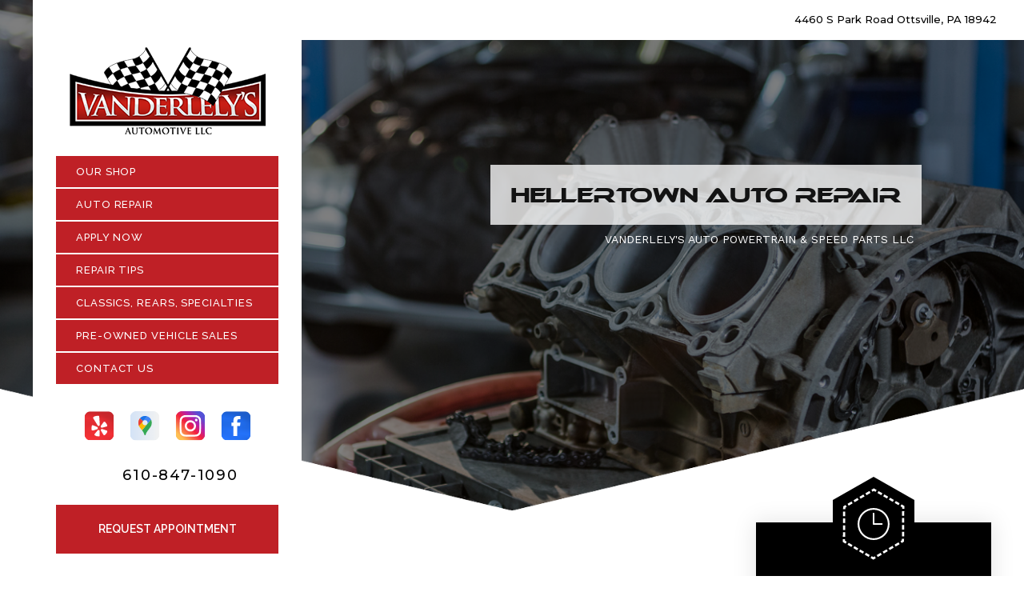

--- FILE ---
content_type: text/html; charset=UTF-8
request_url: https://www.vandyauto.com/Hellertown.html
body_size: 117758
content:
<!DOCTYPE html>
<html lang="en">
<head>

		<title>Auto Repair Near Hellertown | Vanderlely's Auto Powertrain & Speed Parts LLC</title>
	<meta http-equiv="Content-type" content="text/html; charset=utf-8" />
	<meta name="geo.position" content="40.4783263; -75.1688394"/>
	<meta name="geo.placename" content="Ottsville, PA"/>
	<meta name="geo.region" content="US-PA" />
	<meta name="ICBM" content="40.4783263,-75.1688394" />
	<meta name="Description" content="Trust our shop for dependable auto repair near Hellertown. From diagnostics to full-service repairs, we've got your vehicle covered."/>
	<meta name="viewport" content="width=device-width, initial-scale=1.0">
	<link rel="shortcut icon" type="image/x-icon" href="https://cdn.repairshopwebsites.com/defaults/images/favicon.ico" />
	<meta charset="utf-8" />
	<meta name="thumbnail" content="https://www.vandyauto.com/custom/shop1.png" />
        <meta property="og:image" content="https://www.vandyauto.com/custom/shop1.png" />
	<link rel="canonical" href="https://www.vandyauto.com/Hellertown.html" />
	

		<link rel="stylesheet" href="css/jquery.fancybox.css?v=2.1.5" type="text/css" media="screen" />
	<link rel="stylesheet" href="https://cdn.repairshopwebsites.com/defaults/css/rateit.css" type="text/css" media="screen" />
	<link href="https://fonts.googleapis.com/css?family=Montserrat:300,300i,400,400i,500,500i,600,600i,700,700i|Poppins:300,300i,400,400i,500,500i,600,600i,700,700i|Raleway:300,300i,400,400i,500,500i,600,600i,700,700i|Oswald:700|Work+Sans" rel="stylesheet">


	<!-- Vendor Styles -->
	<link rel="stylesheet" href="css/slick.css" />

	<!-- App Styles -->
	<link rel="stylesheet" href="css/css.css" />
	<link rel="stylesheet" href="https://cdn.repairshopwebsites.com/defaults/css/default.css" type="text/css" media="all" />
		<!-- Vendor JS -->
	<script src="https://code.jquery.com/jquery-1.12.4.min.js" integrity="sha256-ZosEbRLbNQzLpnKIkEdrPv7lOy9C27hHQ+Xp8a4MxAQ=" crossorigin="anonymous"></script>
	<script src="js/slick.min.js"  defer></script>

	
	<script type="text/javascript" src="js/jquery.fancybox.pack.js?v=2.1.5" defer></script>
	<script type="text/javascript" src="https://cdn.repairshopwebsites.com/defaults/js/jquery.rateit.js" defer></script>


	<!-- App JS -->
	<script src="js/functions.js" defer></script>




<script type="application/ld+json"> { "@context" : "http://schema.org", "@type" : "AutoRepair", "name" : "Vanderlely's Auto Powertrain & Speed Parts LLC", "description" : "Vanderlely's Auto Powertrain & Speed Parts LLC | Expert Auto Repair Services in Ottsville, PA. Call Today 610-847-1090 or drop by 4460 S Park Road", "url" : "https://www.vandyauto.com", "id" : "https://www.vandyauto.com/", "image" : "https://www.vandyauto.com/custom/logo.png", "priceRange" : "$", "address" : { "@type": "PostalAddress", "streetAddress": "4460 S Park Road", "addressLocality": "Ottsville", "addressRegion": "PA", "postalCode": "18942", "addressCountry": "US"}, "geo" : { "@type": "GeoCoordinates", "latitude": "40.4783263", "longitude": "-75.1688394"}, "telephone" : "610-847-1090", "openingHours": [ "Mo 08:00-18:00", "Tu 08:00-18:00", "We 08:00-18:00", "Th 08:00-18:00", "Fr 08:00-18:00", "Su 00:00-00:00"], "areaServed" : ["Ottsville", "Milford", "Milford", "Frenchtown", "Kingwood", "Stockton", "New Hope", "Doylestown", "Hellertown", "Coopersburg"], "sameAs" : ["https://www.yelp.com/biz/vanderlelys-auto-powertrain-and-speed-parts-ottsville","https://g.page/vanderlelysautomotive?share","https://www.instagram.com/vanderlelys/","https://www.facebook.com/vanderlelysautomotive/"], "aggregateRating" : {"@type": "AggregateRating", "ratingValue": "4.982558139534884",  "reviewCount": "172"},"review": [{"@type": "Review", "url": "https://www.vandyauto.com/Milford-testimonials.html","author": {"@type": "Person","name": "Kelly Bender (Kelly)" },"description": "As a woman, it’s hard to just walk into a car place & feel like they’re not trying to take advantage of you. Never felt that way here, been going for 10 years since I was new to the area. Never heard a bad word about them in town (oh & I hear all the gossip, it’s a small town). Good, honest people. Shout out to Josh who’s an absolute gem behind the counter!", "inLanguage": "en", "reviewRating": { "@type": "Rating","worstRating": 1,"bestRating": 5,"ratingValue": 5.0}},{"@type": "Review", "url": "https://www.vandyauto.com/Milford-testimonials.html","author": {"@type": "Person","name": "Rich Rudnet" },"description": "Terrific place to do business. Scott, Joshua are on point and know their stuff. Highly recommended this business, if by chance they can’t resolve your issue, they will help you get it done. This service center is 5 Star for sure.", "inLanguage": "en", "reviewRating": { "@type": "Rating","worstRating": 1,"bestRating": 5,"ratingValue": 5.0}},{"@type": "Review", "url": "https://www.vandyauto.com/Milford-testimonials.html","author": {"@type": "Person","name": "Kevin Wu" },"description": "Amazing service, very fast, very affordable.", "inLanguage": "en", "reviewRating": { "@type": "Rating","worstRating": 1,"bestRating": 5,"ratingValue": 5.0}},{"@type": "Review", "url": "https://www.vandyauto.com/Milford-testimonials.html","author": {"@type": "Person","name": "Bob Landis" },"description": "Scott and his crew were great to work with. He put some new gears in the ole Nova, and did a great job.", "inLanguage": "en", "reviewRating": { "@type": "Rating","worstRating": 1,"bestRating": 5,"ratingValue": 5.0}},{"@type": "Review", "url": "https://www.vandyauto.com/Milford-testimonials.html","author": {"@type": "Person","name": "jenna stanzione" },"description": "Love the place, people and prices!!", "inLanguage": "en", "reviewRating": { "@type": "Rating","worstRating": 1,"bestRating": 5,"ratingValue": 5.0}},{"@type": "Review", "url": "https://www.vandyauto.com/Milford-testimonials.html","author": {"@type": "Person","name": "Sync Information" },"description": "From scheduling service to confidence in a job well done…thank you to all of the team!", "inLanguage": "en", "reviewRating": { "@type": "Rating","worstRating": 1,"bestRating": 5,"ratingValue": 5.0}},{"@type": "Review", "url": "https://www.vandyauto.com/Milford-testimonials.html","author": {"@type": "Person","name": "Jerry Galinski" },"description": "I can not say enough good things about Scott and his crew. They built a Ford 9 inch for my 55 Belair. Two years and 2,500 miles later it threw a rear wheel bearing. Although they where not responsible for a faulty part, they took good care of me and my baby. A shop that stands behind their work is noteworthy.\nThank you Scott & Vanderlely's.\nHighly recommend!", "inLanguage": "en", "reviewRating": { "@type": "Rating","worstRating": 1,"bestRating": 5,"ratingValue": 5.0}},{"@type": "Review", "url": "https://www.vandyauto.com/Milford-testimonials.html","author": {"@type": "Person","name": "Pamela Weaver" },"description": "Very professional. Super nice staff. Helpful!", "inLanguage": "en", "reviewRating": { "@type": "Rating","worstRating": 1,"bestRating": 5,"ratingValue": 5.0}},{"@type": "Review", "url": "https://www.vandyauto.com/Milford-testimonials.html","author": {"@type": "Person","name": "Kevin Detweiler" },"description": "Sorry didn't have time to say this, so nows the time. Thanks for doing a banging job on my 68...no pun intended 😜...it's definitely quiet now...To scott and the crew, I felt like family on my first phone call to your shop...thanks for all you did...will be coming back on jobs past my pay grade.. lol...remember Pontiac stans for , poor old Nuk thinks it's a Camaro!", "inLanguage": "en", "reviewRating": { "@type": "Rating","worstRating": 1,"bestRating": 5,"ratingValue": 5.0}},{"@type": "Review", "url": "https://www.vandyauto.com/Milford-testimonials.html","author": {"@type": "Person","name": "larry hoch" },"description": "Finally, after many years of searching and getting burned along the way I finally found a shop l can trust. Maria, Joshua, and Scott were so courteous, professional and friendly. And also a very honorable mention to Peter Parker, the amazing \"Dog-Canic\".. Notice,Maria, I gave you top billing. Ladies first,Mama taught me!✌️❤️", "inLanguage": "en", "reviewRating": { "@type": "Rating","worstRating": 1,"bestRating": 5,"ratingValue": 5.0}},{"@type": "Review", "url": "https://www.vandyauto.com/Milford-testimonials.html","author": {"@type": "Person","name": "MaryAnn Kemock" },"description": "Vanderlely’s was a great experience. Very\nPersonable people contacting me with information about auto issues and what needs to be done. Also did an inspection and sent pics of all parts of auto.\nVery friendly business, work well done.\nThank You, MaryAnn", "inLanguage": "en", "reviewRating": { "@type": "Rating","worstRating": 1,"bestRating": 5,"ratingValue": 5.0}},{"@type": "Review", "url": "https://www.vandyauto.com/Milford-testimonials.html","author": {"@type": "Person","name": "Elsie Healy" },"description": "Another visit and another excellent outcome. Both of our vehicles are well maintained by the people at Vanderlely's.\nThank you Scott. Please continue keeping the great work force you have. Each one doing what is necessary to keep our satisfaction their goal.\nRegards,\nBud Healy\n\nAs usual the crew exceeded expectations. We are always impressed with every one and their commitment to customer satisfaction.", "inLanguage": "en", "reviewRating": { "@type": "Rating","worstRating": 1,"bestRating": 5,"ratingValue": 5.0}},{"@type": "Review", "url": "https://www.vandyauto.com/Milford-testimonials.html","author": {"@type": "Person","name": "Kimberly Campbell" },"description": "They couldn't get a part for my air conditioning so they made one", "inLanguage": "en", "reviewRating": { "@type": "Rating","worstRating": 1,"bestRating": 5,"ratingValue": 5.0}},{"@type": "Review", "url": "https://www.vandyauto.com/Milford-testimonials.html","author": {"@type": "Person","name": "R Lesh" },"description": "I loved working with Wendy, Joshua, and Kurt to get a frame repair and a “wondering steering” issue taken care of on my ‘95 F150. Not only did they do an absolutely outstanding job, they walked me through exactly what they wanted to do before they did it, called with an update when they encountered a “change of plans” type issue, AND gave me the full back-brief after it was done. I couldn’t be happier with the results, and had a really good time bouncing ideas back and forth. Also, last but not least, the pricing! We’d talked about what I was looking to do, cost, and ways to keep it from getting too expensive. At the end of the day I’m VERY happy with the result of that too!\nFrom the bottom of my heart, thank you!", "inLanguage": "en", "reviewRating": { "@type": "Rating","worstRating": 1,"bestRating": 5,"ratingValue": 5.0}},{"@type": "Review", "url": "https://www.vandyauto.com/Milford-testimonials.html","author": {"@type": "Person","name": "norman odle" },"description": "Great Service Great technicians explained everything clearly to me left no stone unturned about my vehicle issues and problems that it had thanks guys hopefully won’t have to see you for a while again. Norman Odle.", "inLanguage": "en", "reviewRating": { "@type": "Rating","worstRating": 1,"bestRating": 5,"ratingValue": 5.0}},{"@type": "Review", "url": "https://www.vandyauto.com/Milford-testimonials.html","author": {"@type": "Person","name": "Sally Wolfgang" },"description": "Got my broken down car in quick and diagnosed the problem immediately.   This place is great!", "inLanguage": "en", "reviewRating": { "@type": "Rating","worstRating": 1,"bestRating": 5,"ratingValue": 5.0}},{"@type": "Review", "url": "https://www.vandyauto.com/Milford-testimonials.html","author": {"@type": "Person","name": "Barbara jo Rieck" },"description": "As usual, I got friendly service with a full explanation of what was needed.  I also had the most immaculate loaner I've ever seen.  A pleasure!", "inLanguage": "en", "reviewRating": { "@type": "Rating","worstRating": 1,"bestRating": 5,"ratingValue": 5.0}},{"@type": "Review", "url": "https://www.vandyauto.com/Milford-testimonials.html","author": {"@type": "Person","name": "Debra Peter" },"description": "Great business . . .always a job well done 👍🏼\nJosh & Wendy were extremely helpful - thank you!!", "inLanguage": "en", "reviewRating": { "@type": "Rating","worstRating": 1,"bestRating": 5,"ratingValue": 5.0}},{"@type": "Review", "url": "https://www.vandyauto.com/Milford-testimonials.html","author": {"@type": "Person","name": "karl kennedy Sr" },"description": "excellent service and pleasant reps", "inLanguage": "en", "reviewRating": { "@type": "Rating","worstRating": 1,"bestRating": 5,"ratingValue": 5.0}},{"@type": "Review", "url": "https://www.vandyauto.com/Milford-testimonials.html","author": {"@type": "Person","name": "Maureen Smith" },"description": "inspection sheet. was very accommodating and helpful. I was there for inspection.  When the inspection was done,  they explained everything to me and went over the inspection report.  I would definitely recommend Vanderlely's for your inspection and any other questions and / Or work needed on your vehicle.", "inLanguage": "en", "reviewRating": { "@type": "Rating","worstRating": 1,"bestRating": 5,"ratingValue": 5.0}},{"@type": "Review", "url": "https://www.vandyauto.com/Milford-testimonials.html","author": {"@type": "Person","name": "Steve Solosky" },"description": "As always, great service and an awesome crew of employees from the office staff to the mechanics. Very knowledgeable", "inLanguage": "en", "reviewRating": { "@type": "Rating","worstRating": 1,"bestRating": 5,"ratingValue": 5.0}},{"@type": "Review", "url": "https://www.vandyauto.com/Milford-testimonials.html","author": {"@type": "Person","name": "Glenn Myers" },"description": "Thanks guys for getting my classic truck running better than ever.  Will definitely be back the next time it needs service.", "inLanguage": "en", "reviewRating": { "@type": "Rating","worstRating": 1,"bestRating": 5,"ratingValue": 5.0}},{"@type": "Review", "url": "https://www.vandyauto.com/Milford-testimonials.html","author": {"@type": "Person","name": "Bruce Blanchard" },"description": "Great, friendly service. Good communication, and nice to be offered a loaner vehicle.", "inLanguage": "en", "reviewRating": { "@type": "Rating","worstRating": 1,"bestRating": 5,"ratingValue": 5.0}},{"@type": "Review", "url": "https://www.vandyauto.com/Milford-testimonials.html","author": {"@type": "Person","name": "Craig Olson" },"description": "Always get good advice on our vehicle repairs. I like the text messaging feature that the team uses regarding my service status/updates or appointment reminders.", "inLanguage": "en", "reviewRating": { "@type": "Rating","worstRating": 1,"bestRating": 5,"ratingValue": 5.0}},{"@type": "Review", "url": "https://www.vandyauto.com/Milford-testimonials.html","author": {"@type": "Person","name": "Sandra" },"description": "I trust Vanderlely’s with all 4 of my vehicles!  Dependable, honest and super friendly shop!", "inLanguage": "en", "reviewRating": { "@type": "Rating","worstRating": 1,"bestRating": 5,"ratingValue": 5.0}},{"@type": "Review", "url": "https://www.vandyauto.com/Milford-testimonials.html","author": {"@type": "Person","name": "Donald Kalina" },"description": "This was my first time there an I was very impressed with everything every associate at Vanderlely's did to service my vehicle and make sure I was comfortable... I am 100% satisfied and will continue to take advantage of their expert services... Donald Kalina", "inLanguage": "en", "reviewRating": { "@type": "Rating","worstRating": 1,"bestRating": 5,"ratingValue": 5.0}},{"@type": "Review", "url": "https://www.vandyauto.com/Milford-testimonials.html","author": {"@type": "Person","name": "Dwight Free" },"description": "Good", "inLanguage": "en", "reviewRating": { "@type": "Rating","worstRating": 1,"bestRating": 5,"ratingValue": 5.0}},{"@type": "Review", "url": "https://www.vandyauto.com/Milford-testimonials.html","author": {"@type": "Person","name": "Mike R" },"description": "Excellent place to bring your vehicle.\nFair prices,great service, and quality work.", "inLanguage": "en", "reviewRating": { "@type": "Rating","worstRating": 1,"bestRating": 5,"ratingValue": 5.0}},{"@type": "Review", "url": "https://www.vandyauto.com/Milford-testimonials.html","author": {"@type": "Person","name": "Edward Caracci" },"description": "Always a pleasure dealing with Scott, Maria and their talented staff of highly competent, professional people. No one in the area is more qualified to work on your vehicle than the staff at Vanderley's.", "inLanguage": "en", "reviewRating": { "@type": "Rating","worstRating": 1,"bestRating": 5,"ratingValue": 5.0}},{"@type": "Review", "url": "https://www.vandyauto.com/Milford-testimonials.html","author": {"@type": "Person","name": "Bill O'Brien" },"description": "Very knowledgeable and experienced staff. Good people to do business with.", "inLanguage": "en", "reviewRating": { "@type": "Rating","worstRating": 1,"bestRating": 5,"ratingValue": 5.0}},{"@type": "Review", "url": "https://www.vandyauto.com/Milford-testimonials.html","author": {"@type": "Person","name": "William McGowan" },"description": "Thanks again for the service and state inspection on my 2016 F-250. We are always pleased with the customer service and attention to detail your whole team shows us when we drop off our vehicles. Great work for a fair price.", "inLanguage": "en", "reviewRating": { "@type": "Rating","worstRating": 1,"bestRating": 5,"ratingValue": 5.0}},{"@type": "Review", "url": "https://www.vandyauto.com/Milford-testimonials.html","author": {"@type": "Person","name": "Jan Saltzman" },"description": "Detail oriented. Comfy waiting. Nice competent people. I trust Vanddrrlely's with race, show,  cross country, and daily drivers", "inLanguage": "en", "reviewRating": { "@type": "Rating","worstRating": 1,"bestRating": 5,"ratingValue": 5.0}},{"@type": "Review", "url": "https://www.vandyauto.com/Milford-testimonials.html","author": {"@type": "Person","name": "Leslie Lott" },"description": "They are very friendly and professional", "inLanguage": "en", "reviewRating": { "@type": "Rating","worstRating": 1,"bestRating": 5,"ratingValue": 5.0}},{"@type": "Review", "url": "https://www.vandyauto.com/Milford-testimonials.html","author": {"@type": "Person","name": "Michael Page" },"description": "Great place to go nice people good service", "inLanguage": "en", "reviewRating": { "@type": "Rating","worstRating": 1,"bestRating": 5,"ratingValue": 5.0}},{"@type": "Review", "url": "https://www.vandyauto.com/Milford-testimonials.html","author": {"@type": "Person","name": "donald macdowell" },"description": "Great service.. The mechanics are well skilled. They not only look at what your problem is, repair it, they even go to the next level. I would recommend this auto-repair shop to anyone. Whether you have a large problem or a small, they've certainly got my future business.", "inLanguage": "en", "reviewRating": { "@type": "Rating","worstRating": 1,"bestRating": 5,"ratingValue": 5.0}},{"@type": "Review", "url": "https://www.vandyauto.com/Milford-testimonials.html","author": {"@type": "Person","name": "Genevieve" },"description": "Great service! Thank you!", "inLanguage": "en", "reviewRating": { "@type": "Rating","worstRating": 1,"bestRating": 5,"ratingValue": 5.0}},{"@type": "Review", "url": "https://www.vandyauto.com/Milford-testimonials.html","author": {"@type": "Person","name": "Jennifer Bright" },"description": "Highly recommended! A friend recommended Vanderleley’s to me, and I am deeply grateful. They are the ideal blend of knowledgeable and kind, efficient and effective. I have taken both of my Hondas there, and I will continue to do so-even though I pass at least a dozen other auto shops on the way! It’s worth the extra time and gas for excellent service that I trust.", "inLanguage": "en", "reviewRating": { "@type": "Rating","worstRating": 1,"bestRating": 5,"ratingValue": 5.0}},{"@type": "Review", "url": "https://www.vandyauto.com/Milford-testimonials.html","author": {"@type": "Person","name": "Matthew White" },"description": "Such an amazing job. One of the cleanest welds I have ever seen.", "inLanguage": "en", "reviewRating": { "@type": "Rating","worstRating": 1,"bestRating": 5,"ratingValue": 5.0}},{"@type": "Review", "url": "https://www.vandyauto.com/Milford-testimonials.html","author": {"@type": "Person","name": "Dennis Schroding" },"description": "Very professional operation. Vehicle done on time. Would and have recomended this repair shop", "inLanguage": "en", "reviewRating": { "@type": "Rating","worstRating": 1,"bestRating": 5,"ratingValue": 5.0}},{"@type": "Review", "url": "https://www.vandyauto.com/Milford-testimonials.html","author": {"@type": "Person","name": "Tyler Seale" },"description": "They did thorough and timely work.\nJousha was extremely informative and helpful as well. Stress free auto experience!!", "inLanguage": "en", "reviewRating": { "@type": "Rating","worstRating": 1,"bestRating": 5,"ratingValue": 5.0}},{"@type": "Review", "url": "https://www.vandyauto.com/Milford-testimonials.html","author": {"@type": "Person","name": "Sandy Wilson" },"description": "Always friendly, knowledgable and trustwothy.", "inLanguage": "en", "reviewRating": { "@type": "Rating","worstRating": 1,"bestRating": 5,"ratingValue": 5.0}},{"@type": "Review", "url": "https://www.vandyauto.com/Milford-testimonials.html","author": {"@type": "Person","name": "Elisa Flash" },"description": "Couldn’t ask for better service. Consistently outstanding service.", "inLanguage": "en", "reviewRating": { "@type": "Rating","worstRating": 1,"bestRating": 5,"ratingValue": 5.0}},{"@type": "Review", "url": "https://www.vandyauto.com/Milford-testimonials.html","author": {"@type": "Person","name": "David Kenderdine" },"description": "They're great and have reasonable prices.", "inLanguage": "en", "reviewRating": { "@type": "Rating","worstRating": 1,"bestRating": 5,"ratingValue": 5.0}},{"@type": "Review", "url": "https://www.vandyauto.com/Milford-testimonials.html","author": {"@type": "Person","name": "Joshua Francis" },"description": "Excellent service! I blew the motor in my Trailblazer SS and they sourced a new one for me and installed it. They had no problem with me waiting for my funds to come through as it was a big job. They were able to find me a fully remanned engine and installed it as well as a couple other fixes for under the price that they quoted me.", "inLanguage": "en", "reviewRating": { "@type": "Rating","worstRating": 1,"bestRating": 5,"ratingValue": 5.0}},{"@type": "Review", "url": "https://www.vandyauto.com/Milford-testimonials.html","author": {"@type": "Person","name": "Your Health Now LLC" },"description": "Very quick turnaround, very detailed explanation, very reasonable price, very upfront about further steps, extremely quality job - it’s rare to find a shop you can trust. Thank you to Josh, Kevin, and Charlotte, and everyone else. My car is driving and feeling great.", "inLanguage": "en", "reviewRating": { "@type": "Rating","worstRating": 1,"bestRating": 5,"ratingValue": 5.0}},{"@type": "Review", "url": "https://www.vandyauto.com/Milford-testimonials.html","author": {"@type": "Person","name": "Laura Barlow" },"description": "Vanderlely’s was very professional and straightforward when I had my jeep inspected. They did a free courtesy eval and showed the services I should have done in the future. I liked this feature so I can budget accordingly. Josh was great and so friendly! I will be returning for future work.", "inLanguage": "en", "reviewRating": { "@type": "Rating","worstRating": 1,"bestRating": 5,"ratingValue": 5.0}},{"@type": "Review", "url": "https://www.vandyauto.com/Milford-testimonials.html","author": {"@type": "Person","name": "Gary Zarzycki" },"description": "We have been clients of Vanderlely’s for many years and with various vehicles. They are professional, do quality work, and are very courteous and accommodating, even in emergency breakdown situations.  We will continue to be loyal clients!", "inLanguage": "en", "reviewRating": { "@type": "Rating","worstRating": 1,"bestRating": 5,"ratingValue": 5.0}},{"@type": "Review", "url": "https://www.vandyauto.com/Milford-testimonials.html","author": {"@type": "Person","name": "Shane Johner" },"description": "Treat you like family, Always there when you need them, They take their time to explain thing’s thoroughly even at the end of the night, No one touch’s my trucks power train except for them, I am a customer for life!", "inLanguage": "en", "reviewRating": { "@type": "Rating","worstRating": 1,"bestRating": 5,"ratingValue": 5.0}},{"@type": "Review", "url": "https://www.vandyauto.com/Milford-testimonials.html","author": {"@type": "Person","name": "Old Yellow" },"description": "Excellent!!  Vanderlely's helped me when nobody else would.  They found and installed a really hard to find ABS module for my 2002 Dodge Ram 1500.  Very friendly, worked quickly, great communication, and the work was done well.  Vanderlely's will be my go-to mechanics from now on!  Highly recommend them!", "inLanguage": "en", "reviewRating": { "@type": "Rating","worstRating": 1,"bestRating": 5,"ratingValue": 5.0}},{"@type": "Review", "url": "https://www.vandyauto.com/Milford-testimonials.html","author": {"@type": "Person","name": "Rick Cooper" },"description": "Very friendly staff, they update you about your vehicle and the process and it's a very casual/stress free process. Plus they have shop dogs.", "inLanguage": "en", "reviewRating": { "@type": "Rating","worstRating": 1,"bestRating": 5,"ratingValue": 5.0}},{"@type": "Review", "url": "https://www.vandyauto.com/Milford-testimonials.html","author": {"@type": "Person","name": "Jerry Arteaga" },"description": "Very professional nice people. Made you feel comfortable. Definitely would recommend people to go there.", "inLanguage": "en", "reviewRating": { "@type": "Rating","worstRating": 1,"bestRating": 5,"ratingValue": 5.0}},{"@type": "Review", "url": "https://www.vandyauto.com/Milford-testimonials.html","author": {"@type": "Person","name": "Kim Lynch" },"description": "Always professional, prompt and thorough!\r\nBest place!!", "inLanguage": "en", "reviewRating": { "@type": "Rating","worstRating": 1,"bestRating": 5,"ratingValue": 5.0}},{"@type": "Review", "url": "https://www.vandyauto.com/Milford-testimonials.html","author": {"@type": "Person","name": "Adam Shapiro" },"description": "Very satisfied - great service.", "inLanguage": "en", "reviewRating": { "@type": "Rating","worstRating": 1,"bestRating": 5,"ratingValue": 5.0}},{"@type": "Review", "url": "https://www.vandyauto.com/Milford-testimonials.html","author": {"@type": "Person","name": "Jennifer Fitz" },"description": "Highly recommend local business- honest, knowledgeable, and fairly priced professional service.", "inLanguage": "en", "reviewRating": { "@type": "Rating","worstRating": 1,"bestRating": 5,"ratingValue": 5.0}},{"@type": "Review", "url": "https://www.vandyauto.com/Milford-testimonials.html","author": {"@type": "Person","name": "Dan & Beth Brosius" },"description": "We are very pleased with the service at Vanderlely's Auto. The personnel were very friendly and helpful. Being  Senior citizens, we were offered at senior discount. We would highly recommend them to everyone looking for an honest auto service.", "inLanguage": "en", "reviewRating": { "@type": "Rating","worstRating": 1,"bestRating": 5,"ratingValue": 5.0}},{"@type": "Review", "url": "https://www.vandyauto.com/Milford-testimonials.html","author": {"@type": "Person","name": "Gina Frederick" },"description": "Vanderlely's Auto fixed a problem that 3 other mechanics failed to correct. Service was professional and very speedy. Great work.", "inLanguage": "en", "reviewRating": { "@type": "Rating","worstRating": 1,"bestRating": 5,"ratingValue": 5.0}},{"@type": "Review", "url": "https://www.vandyauto.com/Milford-testimonials.html","author": {"@type": "Person","name": "Jeremy Hunsberger" },"description": "My vehicle was due for inspection and it had a vibration. They inspected it, diagnosed the vibration issue, and made the repairs needed. They were very professional, knowledge, communicated well, and did all the work in a timely manner. I'm very impressed and will highly recommend!", "inLanguage": "en", "reviewRating": { "@type": "Rating","worstRating": 1,"bestRating": 5,"ratingValue": 5.0}},{"@type": "Review", "url": "https://www.vandyauto.com/Milford-testimonials.html","author": {"@type": "Person","name": "Jerry Rundle" },"description": "Their customer service and my satisfaction are both through the roof. My only regret is that it took me so long to find Tom and his team. I will begin using them routinely for all my car and truck service requirements.", "inLanguage": "en", "reviewRating": { "@type": "Rating","worstRating": 1,"bestRating": 5,"ratingValue": 5.0}},{"@type": "Review", "url": "https://www.vandyauto.com/Milford-testimonials.html","author": {"@type": "Person","name": "Pappy B" },"description": "Another great experience, their team is always great in getting  me in and out. Maria and Charlotte always up beat and happy. I will continue to have all my vehicle work completed at Vanderlely's.", "inLanguage": "en", "reviewRating": { "@type": "Rating","worstRating": 1,"bestRating": 5,"ratingValue": 5.0}},{"@type": "Review", "url": "https://www.vandyauto.com/Milford-testimonials.html","author": {"@type": "Person","name": "Alex" },"description": "Good people and good work.\r\nHappy with my service.", "inLanguage": "en", "reviewRating": { "@type": "Rating","worstRating": 1,"bestRating": 5,"ratingValue": 5.0}},{"@type": "Review", "url": "https://www.vandyauto.com/Milford-testimonials.html","author": {"@type": "Person","name": "Don Benson" },"description": "I cherish my 70 Challenger R/T and I needed a shop to install a new Eaton True Trac differential. Scott and his team performed the job flawlessly and treated my classic with total respect. I highly recommend Vanderlely's for anyone who values their car or truck and needs a total professional experience.", "inLanguage": "en", "reviewRating": { "@type": "Rating","worstRating": 1,"bestRating": 5,"ratingValue": 5.0}},{"@type": "Review", "url": "https://www.vandyauto.com/Milford-testimonials.html","author": {"@type": "Person","name": "Pete Kenny" },"description": "Absolutely the best experience I've had in an automotive shop in 40+ years from the moment you walk through the door you're treated like family from Scott, Josh, Kevin, number one my man!!! Charlotte everyone involved absolutely mind blowing top rated service. I'm extremely happy with my 71 Chevelle had a lot of work to be done two pages of repairs and have that car done in two days. Blows my mind. Fix my transmission, work shift, smooth and clean and a long laundry list of everything from the dashboard to the lights. You name it that car needed a big hug and they showed a lot of love to the car. Just flies now thanks Kevin Scott, Josh, Charlotte everybody involved I absolutely would recommend this business to everyone. Don't waste your time going to other automotive shops this one I hope I found for lifetime can't say enough about it. Even my car was washed when I picked it up. They went above and beyond the call of duty and then on top of that they gave me a veterans discount. How sweet is that? That's why I brought my 66 impala in to have some work done on that. I am very happy that I found this automotive shop the best the best the best that's all I can say.. Winning is an attitude and they definitely have it. Five Stars I would love to give them 10 because that's what they truly deserve.", "inLanguage": "en", "reviewRating": { "@type": "Rating","worstRating": 1,"bestRating": 5,"ratingValue": 5.0}},{"@type": "Review", "url": "https://www.vandyauto.com/Milford-testimonials.html","author": {"@type": "Person","name": "Carol Herstine" },"description": "Friendly.   Great service", "inLanguage": "en", "reviewRating": { "@type": "Rating","worstRating": 1,"bestRating": 5,"ratingValue": 5.0}},{"@type": "Review", "url": "https://www.vandyauto.com/Milford-testimonials.html","author": {"@type": "Person","name": "Stanton Taylor" },"description": "I take my older cars here when I need a professional's skill. I've had nothing but good experiences here.", "inLanguage": "en", "reviewRating": { "@type": "Rating","worstRating": 1,"bestRating": 5,"ratingValue": 5.0}},{"@type": "Review", "url": "https://www.vandyauto.com/Milford-testimonials.html","author": {"@type": "Person","name": "Baba Yaga" },"description": "Great service every time!!", "inLanguage": "en", "reviewRating": { "@type": "Rating","worstRating": 1,"bestRating": 5,"ratingValue": 5.0}},{"@type": "Review", "url": "https://www.vandyauto.com/Milford-testimonials.html","author": {"@type": "Person","name": "David Patrick" },"description": "Once again I am happy to say Vanderlely's is a first-rate operation. The final price was as it was estimated and excellent customer service and progress updates were provided. Highly recommended", "inLanguage": "en", "reviewRating": { "@type": "Rating","worstRating": 1,"bestRating": 5,"ratingValue": 5.0}},{"@type": "Review", "url": "https://www.vandyauto.com/Milford-testimonials.html","author": {"@type": "Person","name": "Jim Simpson" },"description": "Josh was great! He told me everything that was wrong and how he was going to take care of it. His explanation of everything was great and understandable! I would highly recommend this shop for all your needs.\r\nThanks Josh", "inLanguage": "en", "reviewRating": { "@type": "Rating","worstRating": 1,"bestRating": 5,"ratingValue": 5.0}},{"@type": "Review", "url": "https://www.vandyauto.com/Milford-testimonials.html","author": {"@type": "Person","name": "Dennis B Eastburn" },"description": "Rear diff problem, tearing up. Unit was checked out, I was asked to stop in and personally see the damaged parts, all parts needed where replaced and shown again with explanation simple and plain, this is the place to go for concerns to be addressed. Thanks again!", "inLanguage": "en", "reviewRating": { "@type": "Rating","worstRating": 1,"bestRating": 5,"ratingValue": 5.0}},{"@type": "Review", "url": "https://www.vandyauto.com/Milford-testimonials.html","author": {"@type": "Person","name": "Cynthia Covino" },"description": "We purchased a used RV and brought it to Vanderlely's for an overall maintenance check. They were so thorough!! Scott was in touch thru the whole process so we could make decisions as to what work we wanted done. We are now very confident and excited to go out for adventures. And such nice people! So happy we found them!", "inLanguage": "en", "reviewRating": { "@type": "Rating","worstRating": 1,"bestRating": 5,"ratingValue": 5.0}},{"@type": "Review", "url": "https://www.vandyauto.com/Milford-testimonials.html","author": {"@type": "Person","name": "mark oristaglio" },"description": "Excellent service and work at a fair price.", "inLanguage": "en", "reviewRating": { "@type": "Rating","worstRating": 1,"bestRating": 5,"ratingValue": 5.0}},{"@type": "Review", "url": "https://www.vandyauto.com/Milford-testimonials.html","author": {"@type": "Person","name": "Bev" },"description": "Always treat me well. Bought my CR-V from Scott almost 5 years  ago and get all my work and inspections done there.  Very grateful for the help and care from Maria and Scott.", "inLanguage": "en", "reviewRating": { "@type": "Rating","worstRating": 1,"bestRating": 5,"ratingValue": 5.0}},{"@type": "Review", "url": "https://www.vandyauto.com/Milford-testimonials.html","author": {"@type": "Person","name": "Mary Hoffman" },"description": "Quick, efficient and great to deal with.  Scott and Maria are the best!", "inLanguage": "en", "reviewRating": { "@type": "Rating","worstRating": 1,"bestRating": 5,"ratingValue": 5.0}},{"@type": "Review", "url": "https://www.vandyauto.com/Milford-testimonials.html","author": {"@type": "Person","name": "Richard Budabless" },"description": "Outstanding service. Extremely thorough and knowledgeable kept me informed day-to-day of the progress and took the time to thoroughly explain the services they're providing. They do not cut corners. They do it right the first time.", "inLanguage": "en", "reviewRating": { "@type": "Rating","worstRating": 1,"bestRating": 5,"ratingValue": 5.0}},{"@type": "Review", "url": "https://www.vandyauto.com/Milford-testimonials.html","author": {"@type": "Person","name": "Frank Curtis" },"description": "I didn't have anything done too my vehicle instead I bought one off of there lot. I've never bought a vehicle off of a lot before New or used out of my 65 years here on earth . I was nervous about doing this. Everyone that I came across that works at Vanderly's was vary kind and polite. I did finally buy a vehicle from Vanderly's right around two weeks ago. So far I'm vary please with my perches .", "inLanguage": "en", "reviewRating": { "@type": "Rating","worstRating": 1,"bestRating": 5,"ratingValue": 5.0}},{"@type": "Review", "url": "https://www.vandyauto.com/Milford-testimonials.html","author": {"@type": "Person","name": "Robyn Schenewolf" },"description": "Very professional and friendly.\r\nGreat work and very accommodating.", "inLanguage": "en", "reviewRating": { "@type": "Rating","worstRating": 1,"bestRating": 5,"ratingValue": 5.0}},{"@type": "Review", "url": "https://www.vandyauto.com/Milford-testimonials.html","author": {"@type": "Person","name": "Janet Campbell" },"description": "Pleasant and accommodating. Excellent service and great value.", "inLanguage": "en", "reviewRating": { "@type": "Rating","worstRating": 1,"bestRating": 5,"ratingValue": 5.0}},{"@type": "Review", "url": "https://www.vandyauto.com/Milford-testimonials.html","author": {"@type": "Person","name": "Fishin with DP3" },"description": "Great customer experience!!", "inLanguage": "en", "reviewRating": { "@type": "Rating","worstRating": 1,"bestRating": 5,"ratingValue": 5.0}},{"@type": "Review", "url": "https://www.vandyauto.com/Milford-testimonials.html","author": {"@type": "Person","name": "Thomas Richards" },"description": "Great auto repair shop. Folks there couldn't be nicer. We had a pretty easy repair so price was very fair. Will definitely continue going here.", "inLanguage": "en", "reviewRating": { "@type": "Rating","worstRating": 1,"bestRating": 5,"ratingValue": 5.0}},{"@type": "Review", "url": "https://www.vandyauto.com/Milford-testimonials.html","author": {"@type": "Person","name": "Lee Powers" },"description": "My truck needed front brakes and rotors for inspection. Kevin did the work and even took the time to show me why the parts failed. My brakes are working better than they have in some time. Thanks Kevin for your thorough work doing a great job on my brakes!! It must be 25-30 years that I have been taking my vehicles to Vanderlely's. I have always received the same great service with the job done right the first time. The whole team there really cares about great service and getting it right. I highly recommend this shop!         ", "inLanguage": "en", "reviewRating": { "@type": "Rating","worstRating": 1,"bestRating": 5,"ratingValue": 5.0}},{"@type": "Review", "url": "https://www.vandyauto.com/Milford-testimonials.html","author": {"@type": "Person","name": "Jeannette W." },"description": "As always, I'm happy with the service - they are thorough, the price is fair and the staff are very friendly. ", "inLanguage": "en", "reviewRating": { "@type": "Rating","worstRating": 1,"bestRating": 5,"ratingValue": 5.0}},{"@type": "Review", "url": "https://www.vandyauto.com/Milford-testimonials.html","author": {"@type": "Person","name": "Gerry Galinski" },"description": "I had a slight annoying vibration in my 55 Chevy. Couldn't figure it out. My friend told me about Vanderlely's Auto. Scott took the car for a ride and diagnosed a \"drive line\" issue. Now the car runs nice and smooth. I am very impressed with the friendly knowledgeable staff. The facility is clean and organized. They even gave me a courtesy vehicle so I wouldn't have to wait around. Highly recommend and will definitely be back for any repairs my hotrod needs.", "inLanguage": "en", "reviewRating": { "@type": "Rating","worstRating": 1,"bestRating": 5,"ratingValue": 5.0}},{"@type": "Review", "url": "https://www.vandyauto.com/Milford-testimonials.html","author": {"@type": "Person","name": "Bud Healy" },"description": "As usual the crew exceeded expectations. We are always impressed with every one and their commitment to customer satisfaction.", "inLanguage": "en", "reviewRating": { "@type": "Rating","worstRating": 1,"bestRating": 5,"ratingValue": 5.0}},{"@type": "Review", "url": "https://www.vandyauto.com/Milford-testimonials.html","author": {"@type": "Person","name": "Mark Getty" },"description": "Did a good job repairing my driveshaft issue.", "inLanguage": "en", "reviewRating": { "@type": "Rating","worstRating": 1,"bestRating": 5,"ratingValue": 4.0}},{"@type": "Review", "url": "https://www.vandyauto.com/Milford-testimonials.html","author": {"@type": "Person","name": "Jerry Fetter" },"description": "Friendly staff that goes out of their way to take care of customers!", "inLanguage": "en", "reviewRating": { "@type": "Rating","worstRating": 1,"bestRating": 5,"ratingValue": 5.0}},{"@type": "Review", "url": "https://www.vandyauto.com/Milford-testimonials.html","author": {"@type": "Person","name": "Louis Marrazzi" },"description": "Scott and crew were awesome to deal with. My truck is brand new and I had a Eaton trutrac installed in my differential. I was very concerned about installing something in a truck with less the 500 miles on it. Scott understood that and treated my new vehicle as if it were his own. I couldn?t be more impressed with this shop and would definitely recommend them to friends and family. Thanks for a great job To all at Vanderlely auto.", "inLanguage": "en", "reviewRating": { "@type": "Rating","worstRating": 1,"bestRating": 5,"ratingValue": 5.0}},{"@type": "Review", "url": "https://www.vandyauto.com/Milford-testimonials.html","author": {"@type": "Person","name": "Willoughby DeAngelis" },"description": "Thank you for always being conscientious with both the work done behind the counter and in the garage. We can always count on Vanderlely's Auto!", "inLanguage": "en", "reviewRating": { "@type": "Rating","worstRating": 1,"bestRating": 5,"ratingValue": 5.0}},{"@type": "Review", "url": "https://www.vandyauto.com/Milford-testimonials.html","author": {"@type": "Person","name": "Robert Appleton" },"description": "They are great.", "inLanguage": "en", "reviewRating": { "@type": "Rating","worstRating": 1,"bestRating": 5,"ratingValue": 5.0}},{"@type": "Review", "url": "https://www.vandyauto.com/Milford-testimonials.html","author": {"@type": "Person","name": "Thomas J Zavorski" },"description": "Charlotte and Tony are very professional. They are attentive and kept me informed in a timely manner. I would highly recommend them to friends and family.", "inLanguage": "en", "reviewRating": { "@type": "Rating","worstRating": 1,"bestRating": 5,"ratingValue": 5.0}},{"@type": "Review", "url": "https://www.vandyauto.com/Milford-testimonials.html","author": {"@type": "Person","name": "Briggs Home" },"description": "The salty roads got the best of my exhaust system and some bolts failed.  It's my work truck, so I got it in and asked for a quick turn-around.  As always, they are on top of it!", "inLanguage": "en", "reviewRating": { "@type": "Rating","worstRating": 1,"bestRating": 5,"ratingValue": 5.0}},{"@type": "Review", "url": "https://www.vandyauto.com/Milford-testimonials.html","author": {"@type": "Person","name": "Jack L." },"description": "Vanderlely's always treats me Great ! They are honest and fair with their prices . Scott built the rear in my \"69 Camaro , he is the go to guy if you need a rear built ! This trip they fixed my check engine light on my Jeep in time for inspection . They also inspected my dual wheel trailer , good to know they do trailers . He even tossed in a free Vanderley's Camaro T shirt , now tell me these guys don't deserve a shot", "inLanguage": "en", "reviewRating": { "@type": "Rating","worstRating": 1,"bestRating": 5,"ratingValue": 5.0}},{"@type": "Review", "url": "https://www.vandyauto.com/Milford-testimonials.html","author": {"@type": "Person","name": "Jay Weaver" },"description": "Just had my first visit to Vanderlely's Auto. Was very happy start to finish. From setting the appointment to the detailed updates sent to me on my vehicle. The staff is super friendly and knowledgeable! Will definitely be bringing my vehicles back here again.", "inLanguage": "en", "reviewRating": { "@type": "Rating","worstRating": 1,"bestRating": 5,"ratingValue": 5.0}},{"@type": "Review", "url": "https://www.vandyauto.com/Milford-testimonials.html","author": {"@type": "Person","name": "Larry " },"description": "Scott did a great job on my differential on my 56 Chevy truck I would highly recommend his company to do any work on your vehicle . They kept my vehicle inside overnight. They really care for their customer, from Scott all the way through their whole staff. It was a pleasure working with them and  look forward to working with them again in the future", "inLanguage": "en", "reviewRating": { "@type": "Rating","worstRating": 1,"bestRating": 5,"ratingValue": 5.0}},{"@type": "Review", "url": "https://www.vandyauto.com/Milford-testimonials.html","author": {"@type": "Person","name": "Marlin Stroh" },"description": "Skilled mechanics. Honest repair service.", "inLanguage": "en", "reviewRating": { "@type": "Rating","worstRating": 1,"bestRating": 5,"ratingValue": 5.0}},{"@type": "Review", "url": "https://www.vandyauto.com/Milford-testimonials.html","author": {"@type": "Person","name": "Rick P" },"description": "They did it again!!! A+++++\r\nI have a 1970 Mercury Cougar that had a low hanging H pipe. I could not get it up to near where it needed to be, and I even took it to a specialty exhaust shop (Meineke) in Quakertown. They didn't even attempt to fix it.\r\nIt needed to be raised about an inch.\r\nI brought it to Tony and the crew and Kevin hit it out of the park again!!\r\nHe got my exhaust positioned exactly where it is supposed to be.\r\nBelieve me - these guys fix what others can't. Friendly staff and highly skilled mechanics. If you have an issue other's can't fix - take it to Vanderlely!!\r\n\r\nROCK STARS!!!\r\nMy father in-law has had an 88 Cavalier Z24 for almost four years. Not long after he bought it, it started running intermittently, then wouldn't start. We put some parts in it, and also took it to another shop, and after spending over a grand there, the guy gave up, and it ended up being trailered back to my in-laws' house!!  He was considering selling it as non-operable.\r\nI found Vanderlely online and saw the reviews here, went in and talked to Tony and Kevin (mechanic), and trailered the car down. They had it diagnosed as bad fuel injectors in less than an hour. They installed the parts, and I drove it back to their house to surprise him...He had tears in his eyes, you guys!!\r\nYou guys ROCK!! Two households of new customers in one repair!!", "inLanguage": "en", "reviewRating": { "@type": "Rating","worstRating": 1,"bestRating": 5,"ratingValue": 5.0}},{"@type": "Review", "url": "https://www.vandyauto.com/Milford-testimonials.html","author": {"@type": "Person","name": "Rich H" },"description": "Vanderlelys is among the very top notch auto repair service busnisesses in Buck County --  have been and will remain a VERY loyal customer.", "inLanguage": "en", "reviewRating": { "@type": "Rating","worstRating": 1,"bestRating": 5,"ratingValue": 5.0}},{"@type": "Review", "url": "https://www.vandyauto.com/Milford-testimonials.html","author": {"@type": "Person","name": "DaN" },"description": "We’ve been going to Vanderleyles for years. Service is excellent. Always done right and in a timely manner. We have four vehicles taken care of by Vanderleyles. Very friendly staff. Always a good experience.\nI just had a situation I needed repaired as soon as possible for a truck I use for work. Vanderleyles was able to get the job done in no time. I am extremely impressed and very grateful. Thank You everyone at Vanderleyles", "inLanguage": "en", "reviewRating": { "@type": "Rating","worstRating": 1,"bestRating": 5,"ratingValue": 5.0}},{"@type": "Review", "url": "https://www.vandyauto.com/Milford-testimonials.html","author": {"@type": "Person","name": "Terry" },"description": "Everyone is friendly, got me in and out quickly", "inLanguage": "en", "reviewRating": { "@type": "Rating","worstRating": 1,"bestRating": 5,"ratingValue": 5.0}},{"@type": "Review", "url": "https://www.vandyauto.com/Milford-testimonials.html","author": {"@type": "Person","name": "Austin Jenkins" },"description": "I was toured on the facility grounds and it is a very well run establishment with the same care of the owner present in every employee.\r\n\r\nA very family like environment and their focus is on quality, and a job done right.", "inLanguage": "en", "reviewRating": { "@type": "Rating","worstRating": 1,"bestRating": 5,"ratingValue": 5.0}},{"@type": "Review", "url": "https://www.vandyauto.com/Milford-testimonials.html","author": {"@type": "Person","name": "Jim Rathell" },"description": "We have our personal and business vehicles serviced at Vanderlely's.\r\nWe use them exclusively, wouldn't go anywhere else. They are professional, friendly & honest.", "inLanguage": "en", "reviewRating": { "@type": "Rating","worstRating": 1,"bestRating": 5,"ratingValue": 5.0}},{"@type": "Review", "url": "https://www.vandyauto.com/Milford-testimonials.html","author": {"@type": "Person","name": "Bud Bauder" },"description": "Top notch service.  Nice touch with the thank you note\r\nfrom the mechanic (Kevin) who worked on my car.", "inLanguage": "en", "reviewRating": { "@type": "Rating","worstRating": 1,"bestRating": 5,"ratingValue": 5.0}},{"@type": "Review", "url": "https://www.vandyauto.com/Milford-testimonials.html","author": {"@type": "Person","name": "Jerry Fetter" },"description": "Fantastic customer service, like no other!  Very professional, thorough and knowledgeable.  I highly recommend!", "inLanguage": "en", "reviewRating": { "@type": "Rating","worstRating": 1,"bestRating": 5,"ratingValue": 5.0}},{"@type": "Review", "url": "https://www.vandyauto.com/Milford-testimonials.html","author": {"@type": "Person","name": "Ali Williams" },"description": "I haven't even been yet, which I will because my boyfriend loves it, but the woman I spoke to on the phone was so incredibly helpful and kind. Not like the shady car mechanics that really jerk you around. She was very transparent and I appreciated it and felt safe. Will post once I take my car!", "inLanguage": "en", "reviewRating": { "@type": "Rating","worstRating": 1,"bestRating": 5,"ratingValue": 4.0}},{"@type": "Review", "url": "https://www.vandyauto.com/Milford-testimonials.html","author": {"@type": "Person","name": "Bob Schultz" },"description": "Always very satisfied with the service and staff.", "inLanguage": "en", "reviewRating": { "@type": "Rating","worstRating": 1,"bestRating": 5,"ratingValue": 5.0}},{"@type": "Review", "url": "https://www.vandyauto.com/Milford-testimonials.html","author": {"@type": "Person","name": "Rob Walsh" },"description": "Very professional, friendly easy to work with your schedule.", "inLanguage": "en", "reviewRating": { "@type": "Rating","worstRating": 1,"bestRating": 5,"ratingValue": 5.0}},{"@type": "Review", "url": "https://www.vandyauto.com/Milford-testimonials.html","author": {"@type": "Person","name": "Richard Wismer " },"description": "Even with the bad weather they were quick to get the job done. I've always been happy with the service and communication if there were issues that need attention.  Keep up the great work. ", "inLanguage": "en", "reviewRating": { "@type": "Rating","worstRating": 1,"bestRating": 5,"ratingValue": 5.0}},{"@type": "Review", "url": "https://www.vandyauto.com/Milford-testimonials.html","author": {"@type": "Person","name": "Connor Logan" },"description": "I loved these guys. They were helpful and understanding the whole time I had my vehicle with them.\r\n\r\nI had a new engine put in my 2008 Chevy Tahoe and they did a great job. Constant communication and feedback. Nice people who know their stuff.", "inLanguage": "en", "reviewRating": { "@type": "Rating","worstRating": 1,"bestRating": 5,"ratingValue": 5.0}},{"@type": "Review", "url": "https://www.vandyauto.com/Milford-testimonials.html","author": {"@type": "Person","name": "Wes" },"description": "Very professional, excellent communication, friendly staff. I would highly recommend Vanderlely's for all of your automotive needs. I will definitely continue to do business with them in the future.", "inLanguage": "en", "reviewRating": { "@type": "Rating","worstRating": 1,"bestRating": 5,"ratingValue": 5.0}},{"@type": "Review", "url": "https://www.vandyauto.com/Milford-testimonials.html","author": {"@type": "Person","name": "Rick P" },"description": "ROCK STARS !!!\r\nMy father in-law has had an 88 Cavalier Z24 for almost four years. Not long after he bought it, it started running intermittently, then wouldn't start. We put some parts in it, and also took it to another shop, and after spending over a grand there, the guy gave up, and it ended up being trailered back to my in-laws' house!!  He was considering selling it as non-operable.\r\nI found Vanderlely online and saw the reviews here, went in and talked to Tony and  Kevin (mechanic), and trailered the car down. They had it diagnosed as bad fuel injectors in less than an hour. They installed the parts, and I drove it back to their house to surprise him...He had tears in his eyes, you guys!!\r\nYou guys ROCK!!  Two households of new customers in one repair!!", "inLanguage": "en", "reviewRating": { "@type": "Rating","worstRating": 1,"bestRating": 5,"ratingValue": 5.0}},{"@type": "Review", "url": "https://www.vandyauto.com/Milford-testimonials.html","author": {"@type": "Person","name": "Mistydawn Minnick" },"description": "I have an older car. The heater core went out. Most places would have said not worth it but new. They didn't flinch. Very courteous. They had it done one one day. They stand by thier work. Scotts been in the business for years knows what he and his team are doing. Thanks to all! Now the heat is cooking!!!", "inLanguage": "en", "reviewRating": { "@type": "Rating","worstRating": 1,"bestRating": 5,"ratingValue": 5.0}},{"@type": "Review", "url": "https://www.vandyauto.com/Milford-testimonials.html","author": {"@type": "Person","name": "Chris Kelly" },"description": "We love these guys. Professionals friendly, on time and they keep us in the loop. Never a question about cost and value.", "inLanguage": "en", "reviewRating": { "@type": "Rating","worstRating": 1,"bestRating": 5,"ratingValue": 5.0}},{"@type": "Review", "url": "https://www.vandyauto.com/Milford-testimonials.html","author": {"@type": "Person","name": "Richard Fino" },"description": "Scott & Maria are great people!", "inLanguage": "en", "reviewRating": { "@type": "Rating","worstRating": 1,"bestRating": 5,"ratingValue": 5.0}},{"@type": "Review", "url": "https://www.vandyauto.com/Milford-testimonials.html","author": {"@type": "Person","name": "Daytona Tom" },"description": "Great work as always, Thanks", "inLanguage": "en", "reviewRating": { "@type": "Rating","worstRating": 1,"bestRating": 5,"ratingValue": 5.0}},{"@type": "Review", "url": "https://www.vandyauto.com/Milford-testimonials.html","author": {"@type": "Person","name": "Steve Kratzer" },"description": "They make it easy to understand car repairs and the service is outstanding.  Everyone there is so friendly and will take the time to make you feel comfortable.", "inLanguage": "en", "reviewRating": { "@type": "Rating","worstRating": 1,"bestRating": 5,"ratingValue": 5.0}},{"@type": "Review", "url": "https://www.vandyauto.com/Milford-testimonials.html","author": {"@type": "Person","name": "Glenn Minnick" },"description": "Very courteous,  the whole staff seems like a family,  stand behind there work I had to go back for a recurrence and they fix it no charge,  pretty quickly also.\r\n\r\nThey are busy so expect them to have your car for awhile depending on what you need done.  But they gave me a loaner.\r\n\r\nI will use them again very happy with the service", "inLanguage": "en", "reviewRating": { "@type": "Rating","worstRating": 1,"bestRating": 5,"ratingValue": 4.0}},{"@type": "Review", "url": "https://www.vandyauto.com/Milford-testimonials.html","author": {"@type": "Person","name": "Jessica Moyer" },"description": "I will not go anywhere else now that I have found them@", "inLanguage": "en", "reviewRating": { "@type": "Rating","worstRating": 1,"bestRating": 5,"ratingValue": 5.0}},{"@type": "Review", "url": "https://www.vandyauto.com/Milford-testimonials.html","author": {"@type": "Person","name": "Jack Catterall" },"description": "Tony is a great guy to talk to and deal with, fitted my wife's car in asap fixed what need to be fixed which was both front wheel bearings and struts and didn't cost me a fortune. Keep up the great work guys!", "inLanguage": "en", "reviewRating": { "@type": "Rating","worstRating": 1,"bestRating": 5,"ratingValue": 5.0}},{"@type": "Review", "url": "https://www.vandyauto.com/Milford-testimonials.html","author": {"@type": "Person","name": "Barry Weaver" },"description": "Vanderlely's always takes care of me every time I visit. They have very friendly service providers who clearly explain everything going on with your car, and their mechanics are highly skilled and always looking out in your best interest. Being able to trust the people working on your car is invaluable among service providers today, and Vanderlely's is the hands down best regarding that! Would recommend to friends, family, anyone.", "inLanguage": "en", "reviewRating": { "@type": "Rating","worstRating": 1,"bestRating": 5,"ratingValue": 5.0}},{"@type": "Review", "url": "https://www.vandyauto.com/Milford-testimonials.html","author": {"@type": "Person","name": "Jeannette Wallace" },"description": "The staff is very friendly. The service was thorough, especially the work order inspection report, which I appreciated receiving via e-mail. I felt the pricing was more than fair. I will be a return customer.", "inLanguage": "en", "reviewRating": { "@type": "Rating","worstRating": 1,"bestRating": 5,"ratingValue": 5.0}},{"@type": "Review", "url": "https://www.vandyauto.com/Milford-testimonials.html","author": {"@type": "Person","name": "Susan Lipson" },"description": "We've been taking our car to the dealership for work for the last 3 years and Vanderlely's was considerably more pleasant and easy to deal with. Very accommodating, excellent work, fair and definitely more economical than the dealership.", "inLanguage": "en", "reviewRating": { "@type": "Rating","worstRating": 1,"bestRating": 5,"ratingValue": 5.0}},{"@type": "Review", "url": "https://www.vandyauto.com/Milford-testimonials.html","author": {"@type": "Person","name": "LZRDKNG721" },"description": "They do a great job. Always friendly and courteous. They do everything; from an oil change to rebuilding a rear on a ?53 Ford. These guys really know their stuff. Thanks Vanderlely?s. ??", "inLanguage": "en", "reviewRating": { "@type": "Rating","worstRating": 1,"bestRating": 5,"ratingValue": 5.0}},{"@type": "Review", "url": "https://www.vandyauto.com/Milford-testimonials.html","author": {"@type": "Person","name": "Ken M" },"description": "Returned from a hike at Lake Nockamixon, the car had a flat tire. Called the car services that came with the car, and was quoted over 2 hours. Tried my luck and called Vanderlely's Auto. Rachel was very helpful on the phone trying to locate us. We were in a parking lot at the end of a gravel road, not located on one of the main trails. Scott, Rachel, and Clark (dog) were out within 15 minutes to help us change the tire and put the spare on. Very nice and helpful. Everything was fairly priced, not gouging us since we really wanted to go home after the hike. I am pretty sure that this was not a usual job they do, coming out and changing a flat tire, but they went above and beyond. My wife and I thank you Scott, Rachel, Clark and Vanderlely's Auto.", "inLanguage": "en", "reviewRating": { "@type": "Rating","worstRating": 1,"bestRating": 5,"ratingValue": 5.0}},{"@type": "Review", "url": "https://www.vandyauto.com/Milford-testimonials.html","author": {"@type": "Person","name": "Robert Tumolo" },"description": "After several bad experiences with another local auto repair, I decided to try Vanderlelys. I was not disappointed with my decision.  Courteous, friendly,  and excellent work at a fair price. Have taken 2 of my vehicles with total satisfaction. I FOUND MY NEW AUTO REPAIR SHOP!!", "inLanguage": "en", "reviewRating": { "@type": "Rating","worstRating": 1,"bestRating": 5,"ratingValue": 5.0}},{"@type": "Review", "url": "https://www.vandyauto.com/Milford-testimonials.html","author": {"@type": "Person","name": "Kenneth Mariano" },"description": "Got a flat tire in one the parking lots at Lake Nockamixon. The parking lot we were at was at an end of a gravel road, not really a main parking lot. Called Car services which was included with the vehicle, was quoted over 2 hours to get there, didn't really want to wait that long. Went on to Google Maps and called Vanderlely's Auto and took a chance. Called and asked if they could  come out, change the tire and put the spare on. Rachel was very helpful on the phone trying to locate where we were, took only about 15 minutes to get to us. Scott came out to change the tire, very nice and helpful. Scott, Rachel, and Clark (dog) was great. They went the extra mile to help someone in need.  ", "inLanguage": "en", "reviewRating": { "@type": "Rating","worstRating": 1,"bestRating": 5,"ratingValue": 5.0}},{"@type": "Review", "url": "https://www.vandyauto.com/Milford-testimonials.html","author": {"@type": "Person","name": "Mathew Judd" },"description": "A great group of trustful, hard workers!", "inLanguage": "en", "reviewRating": { "@type": "Rating","worstRating": 1,"bestRating": 5,"ratingValue": 5.0}},{"@type": "Review", "url": "https://www.vandyauto.com/Milford-testimonials.html","author": {"@type": "Person","name": "Maria Beddiges" },"description": "Great customer service and excellent car care!", "inLanguage": "en", "reviewRating": { "@type": "Rating","worstRating": 1,"bestRating": 5,"ratingValue": 5.0}},{"@type": "Review", "url": "https://www.vandyauto.com/Milford-testimonials.html","author": {"@type": "Person","name": "Nicole Castelblanco" },"description": "These guys are very friendly and reliable. I have been here several times now and I feel I can really trust them to give me the best service and explain to me what is going on with my car.", "inLanguage": "en", "reviewRating": { "@type": "Rating","worstRating": 1,"bestRating": 5,"ratingValue": 5.0}},{"@type": "Review", "url": "https://www.vandyauto.com/Milford-testimonials.html","author": {"@type": "Person","name": "Patrice Anderson" },"description": "A place you can count on...great service...professional for sure !", "inLanguage": "en", "reviewRating": { "@type": "Rating","worstRating": 1,"bestRating": 5,"ratingValue": 5.0}},{"@type": "Review", "url": "https://www.vandyauto.com/Milford-testimonials.html","author": {"@type": "Person","name": "Christine P" },"description": "I have been going here for years.  If you are looking for a truly honest mechanic, you can trust Vanderlely's.  They never recommend unnecessary work and do an excellent job.  I am extremely satisfied.", "inLanguage": "en", "reviewRating": { "@type": "Rating","worstRating": 1,"bestRating": 5,"ratingValue": 5.0}},{"@type": "Review", "url": "https://www.vandyauto.com/Milford-testimonials.html","author": {"@type": "Person","name": "Find Your Light" },"description": "Extremely knowledgeable staff, down to earth customer service. Once you receive service here, you will surely be coming back. ", "inLanguage": "en", "reviewRating": { "@type": "Rating","worstRating": 1,"bestRating": 5,"ratingValue": 5.0}},{"@type": "Review", "url": "https://www.vandyauto.com/Milford-testimonials.html","author": {"@type": "Person","name": "Glenn Davis" },"description": "Locally owned business by honest hard working people. Always friendly and superb service.  I have always had a great experience with Vanderlely's.", "inLanguage": "en", "reviewRating": { "@type": "Rating","worstRating": 1,"bestRating": 5,"ratingValue": 5.0}},{"@type": "Review", "url": "https://www.vandyauto.com/Milford-testimonials.html","author": {"@type": "Person","name": "Dan Sauerwald" },"description": "These guys are great!! Always keeping  me informed... they also have a great coupon system.", "inLanguage": "en", "reviewRating": { "@type": "Rating","worstRating": 1,"bestRating": 5,"ratingValue": 5.0}},{"@type": "Review", "url": "https://www.vandyauto.com/Milford-testimonials.html","author": {"@type": "Person","name": "mark bell" },"description": "Fast service, quality mechanics, and reasonably priced. All in all, a fantastic auto mechanic.", "inLanguage": "en", "reviewRating": { "@type": "Rating","worstRating": 1,"bestRating": 5,"ratingValue": 5.0}},{"@type": "Review", "url": "https://www.vandyauto.com/Milford-testimonials.html","author": {"@type": "Person","name": "Lynne Hackett" },"description": "PRO:\r\n Scott and his staff are the nicest people and always willing to go the extra mile to help you anyway they can. Show me any other owner who would put this sign on their front door:\r\n\r\n\"IF YOU ARE NOT 100% SATISFIED, SEE SCOTT\"\r\n\r\nCON:\r\nI wish they would get rid of all the old cars sitting around the building. When you drive up it looks more like a junkyard.", "inLanguage": "en", "reviewRating": { "@type": "Rating","worstRating": 1,"bestRating": 5,"ratingValue": 5.0}},{"@type": "Review", "url": "https://www.vandyauto.com/Milford-testimonials.html","author": {"@type": "Person","name": "Don Miller" },"description": "Great place great work, great prices.\r\n", "inLanguage": "en", "reviewRating": { "@type": "Rating","worstRating": 1,"bestRating": 5,"ratingValue": 5.0}},{"@type": "Review", "url": "https://www.vandyauto.com/Milford-testimonials.html","author": {"@type": "Person","name": "Elizabeth Anne" },"description": "The Vanderlely family has been in the area for years, and have never done wrong by their customers.  It is always a pleasure taking my vehicle there. ", "inLanguage": "en", "reviewRating": { "@type": "Rating","worstRating": 1,"bestRating": 5,"ratingValue": 5.0}},{"@type": "Review", "url": "https://www.vandyauto.com/Milford-testimonials.html","author": {"@type": "Person","name": "Pam Miskovsky" },"description": "The entire staff at Vanderlely's has always been polite and helpful with questions and service!  This past week end, I realized that we had a vehicle that needed to be inspected by the end of the month and we were squeezed into their schedule.  I 100% recomend Vanderlely's Automotive to anyone that needs service to their vehicles!!  Thank you Vanderlely's Automotive!!\r\n", "inLanguage": "en", "reviewRating": { "@type": "Rating","worstRating": 1,"bestRating": 5,"ratingValue": 5.0}},{"@type": "Review", "url": "https://www.vandyauto.com/Milford-testimonials.html","author": {"@type": "Person","name": "Joseph Dejessa" },"description": "great FAIR AND HONEST", "inLanguage": "en", "reviewRating": { "@type": "Rating","worstRating": 1,"bestRating": 5,"ratingValue": 5.0}},{"@type": "Review", "url": "https://www.vandyauto.com/Milford-testimonials.html","author": {"@type": "Person","name": "Michael FInehirsh" },"description": "Service is always done well and they listen to you as the customer. I have been going there for over a year and will go for many more.", "inLanguage": "en", "reviewRating": { "@type": "Rating","worstRating": 1,"bestRating": 5,"ratingValue": 5.0}},{"@type": "Review", "url": "https://www.vandyauto.com/Milford-testimonials.html","author": {"@type": "Person","name": "James Mayers" },"description": "My family has been taking our vehicles here for about 10 years now and we've always received great service.  Scott and his team will always take the time to explain things to you and do the best job they can.  They've always been fair with their pricing and will not push you into doing things to your vehicle that are not necessary.", "inLanguage": "en", "reviewRating": { "@type": "Rating","worstRating": 1,"bestRating": 5,"ratingValue": 5.0}},{"@type": "Review", "url": "https://www.vandyauto.com/Milford-testimonials.html","author": {"@type": "Person","name": "David Weinrich" },"description": "They do a good job.", "inLanguage": "en", "reviewRating": { "@type": "Rating","worstRating": 1,"bestRating": 5,"ratingValue": 5.0}},{"@type": "Review", "url": "https://www.vandyauto.com/Milford-testimonials.html","author": {"@type": "Person","name": "Kim Ruth" },"description": "There honest ", "inLanguage": "en", "reviewRating": { "@type": "Rating","worstRating": 1,"bestRating": 5,"ratingValue": 5.0}},{"@type": "Review", "url": "https://www.vandyauto.com/Milford-testimonials.html","author": {"@type": "Person","name": "Mark Welsh" },"description": "My family and I just moved to Ottsville and needed a place to have our cars serviced. I just got back from Vanderleys and they were amazing.  Super honest and very reasonably priced.  They were very detailed and took the time to go over my vehicle.  They also are amazing people.  They treated us like family.  I highly recommend them for all of your  cars needs.", "inLanguage": "en", "reviewRating": { "@type": "Rating","worstRating": 1,"bestRating": 5,"ratingValue": 5.0}},{"@type": "Review", "url": "https://www.vandyauto.com/Milford-testimonials.html","author": {"@type": "Person","name": "Jennifer Stephens" },"description": "Vanderlelys always goes above and beyond the expected service.  During our last particular visit, we were unable to be without a vehicle while ours was being serviced.  They provided us a loaner vehicle and finished our vehicle promptly even though it was a holiday week.  Furthermore, the payment for the service rendered to our vehicle was very reasonable and they even credited us with a coupon that we had earned through their wonderful rewards program.  We will most definitely be returning to Vanderlelys for all of our future vehicle's service needs.", "inLanguage": "en", "reviewRating": { "@type": "Rating","worstRating": 1,"bestRating": 5,"ratingValue": 5.0}},{"@type": "Review", "url": "https://www.vandyauto.com/Milford-testimonials.html","author": {"@type": "Person","name": "Alan Bleam" },"description": "Competent, Thorough, Professional and Courteous", "inLanguage": "en", "reviewRating": { "@type": "Rating","worstRating": 1,"bestRating": 5,"ratingValue": 5.0}},{"@type": "Review", "url": "https://www.vandyauto.com/Milford-testimonials.html","author": {"@type": "Person","name": "S Rhoades" },"description": "Scott and his staff are wonderful. I never feel like I'm being taken (lied to) when I bring my car in for service. I feel they are honest, back up their work, and even have courtesy cars!! I was taking my car there, then for some reason, I wet back to the dealer for service. I was unemployed, had nothing else to do but wait. Now that I'm back to work, I'm back \"home\" with Scott and his crew. It's good to be home.", "inLanguage": "en", "reviewRating": { "@type": "Rating","worstRating": 1,"bestRating": 5,"ratingValue": 5.0}},{"@type": "Review", "url": "https://www.vandyauto.com/Milford-testimonials.html","author": {"@type": "Person","name": "David Lovely" },"description": "This shop is honest and fairly priced. They make recommendations to me as if it was their car.  I bring all our families cars here for maintenance and inspections.  I've even bought a few cars from them. good people.", "inLanguage": "en", "reviewRating": { "@type": "Rating","worstRating": 1,"bestRating": 5,"ratingValue": 5.0}},{"@type": "Review", "url": "https://www.vandyauto.com/Milford-testimonials.html","author": {"@type": "Person","name": "Bill Guthier" },"description": "Excellent professional service every visit!", "inLanguage": "en", "reviewRating": { "@type": "Rating","worstRating": 1,"bestRating": 5,"ratingValue": 5.0}},{"@type": "Review", "url": "https://www.vandyauto.com/Milford-testimonials.html","author": {"@type": "Person","name": "Patrick van Noort" },"description": "Great Service! The won't let you leave until they know you are 100% satisfied!", "inLanguage": "en", "reviewRating": { "@type": "Rating","worstRating": 1,"bestRating": 5,"ratingValue": 5.0}},{"@type": "Review", "url": "https://www.vandyauto.com/Milford-testimonials.html","author": {"@type": "Person","name": "Theresa Cianci" },"description": "Amazing shop, they always go above and beyond for me. Great people they are like family.", "inLanguage": "en", "reviewRating": { "@type": "Rating","worstRating": 1,"bestRating": 5,"ratingValue": 5.0}},{"@type": "Review", "url": "https://www.vandyauto.com/Milford-testimonials.html","author": {"@type": "Person","name": "landon coppedge" },"description": "Excellent customer service! Has a great family environment as well!", "inLanguage": "en", "reviewRating": { "@type": "Rating","worstRating": 1,"bestRating": 5,"ratingValue": 5.0}},{"@type": "Review", "url": "https://www.vandyauto.com/Milford-testimonials.html","author": {"@type": "Person","name": "Andrew Rumbold" },"description": "They did a great job rebuilding the differential on my truck at a fair price.", "inLanguage": "en", "reviewRating": { "@type": "Rating","worstRating": 1,"bestRating": 5,"ratingValue": 5.0}},{"@type": "Review", "url": "https://www.vandyauto.com/Milford-testimonials.html","author": {"@type": "Person","name": "ed rasich" },"description": "Had a posi installed  in my 2wd dakota about 3yrs ago and it  goes in the snow like a 4wd!", "inLanguage": "en", "reviewRating": { "@type": "Rating","worstRating": 1,"bestRating": 5,"ratingValue": 5.0}},{"@type": "Review", "url": "https://www.vandyauto.com/Milford-testimonials.html","author": {"@type": "Person","name": "Chelle Benner" },"description": "Wonderful family owned business!", "inLanguage": "en", "reviewRating": { "@type": "Rating","worstRating": 1,"bestRating": 5,"ratingValue": 5.0}},{"@type": "Review", "url": "https://www.vandyauto.com/Milford-testimonials.html","author": {"@type": "Person","name": "Robert Scea" },"description": "Love the whole family! Very honest and get everything done in a timely fashion. A bonus is loaner cars for us that can?t make it a day without their car. Plus my daughter loves Rachel she?s asks about stopping to see her every time we drive by!", "inLanguage": "en", "reviewRating": { "@type": "Rating","worstRating": 1,"bestRating": 5,"ratingValue": 5.0}},{"@type": "Review", "url": "https://www.vandyauto.com/Milford-testimonials.html","author": {"@type": "Person","name": "Sondi Mitchell" },"description": "I love bringing my vehicles here, they have excellent people and service.  The mechanics are very knowledgeable.", "inLanguage": "en", "reviewRating": { "@type": "Rating","worstRating": 1,"bestRating": 5,"ratingValue": 5.0}},{"@type": "Review", "url": "https://www.vandyauto.com/Milford-testimonials.html","author": {"@type": "Person","name": "Jody Heckert" },"description": "Excellent service. Would highly recommend", "inLanguage": "en", "reviewRating": { "@type": "Rating","worstRating": 1,"bestRating": 5,"ratingValue": 5.0}},{"@type": "Review", "url": "https://www.vandyauto.com/Milford-testimonials.html","author": {"@type": "Person","name": "Dawn Brayerton" },"description": "Scott always makes sure his customers are happy", "inLanguage": "en", "reviewRating": { "@type": "Rating","worstRating": 1,"bestRating": 5,"ratingValue": 5.0}},{"@type": "Review", "url": "https://www.vandyauto.com/Milford-testimonials.html","author": {"@type": "Person","name": "Barbie Luck" },"description": "Love these guys", "inLanguage": "en", "reviewRating": { "@type": "Rating","worstRating": 1,"bestRating": 5,"ratingValue": 5.0}},{"@type": "Review", "url": "https://www.vandyauto.com/Milford-testimonials.html","author": {"@type": "Person","name": "Paul Marciano" },"description": "These guts are the best!!\r\nI was looking for an inexpensive car and found a Nissan Xterra here. It had just come in and they checked the whole car over,  fixes an exhaust leak and brakes. It was ready for me the next day and UNDER BUDGET!!\r\nGREAT PEOPLE HERE FOLKS.\r\nDo yourself a favor and RUN to Vanderlely's Automotive and skip 611 Auto Sales, that guy is a crook!", "inLanguage": "en", "reviewRating": { "@type": "Rating","worstRating": 1,"bestRating": 5,"ratingValue": 5.0}},{"@type": "Review", "url": "https://www.vandyauto.com/Milford-testimonials.html","author": {"@type": "Person","name": "Icepaws Phil" },"description": "Very knowledgeable, I needed some parts last minute, and Scott made it happen, I have an older vehicle and he knew exactly what I was talking about when I couldn't describe exactly what it was I needed. These guys are always busy because they know what they are doing, so be patient and leave a message, it's definitely worth the wait.", "inLanguage": "en", "reviewRating": { "@type": "Rating","worstRating": 1,"bestRating": 5,"ratingValue": 5.0}},{"@type": "Review", "url": "https://www.vandyauto.com/Milford-testimonials.html","author": {"@type": "Person","name": "Doug McRoberts" },"description": "Great people, great service?", "inLanguage": "en", "reviewRating": { "@type": "Rating","worstRating": 1,"bestRating": 5,"ratingValue": 5.0}},{"@type": "Review", "url": "https://www.vandyauto.com/Milford-testimonials.html","author": {"@type": "Person","name": "Vicki 13" },"description": "They always take good care of their customers!", "inLanguage": "en", "reviewRating": { "@type": "Rating","worstRating": 1,"bestRating": 5,"ratingValue": 5.0}},{"@type": "Review", "url": "https://www.vandyauto.com/Milford-testimonials.html","author": {"@type": "Person","name": "Robert Small" },"description": "Went above and beyond to get me back in my car, great people!", "inLanguage": "en", "reviewRating": { "@type": "Rating","worstRating": 1,"bestRating": 5,"ratingValue": 5.0}},{"@type": "Review", "url": "https://www.vandyauto.com/Milford-testimonials.html","author": {"@type": "Person","name": "Jessica Moyer" },"description": "Honest and did a great job", "inLanguage": "en", "reviewRating": { "@type": "Rating","worstRating": 1,"bestRating": 5,"ratingValue": 5.0}},{"@type": "Review", "url": "https://www.vandyauto.com/Milford-testimonials.html","author": {"@type": "Person","name": "Lauren" },"description": "Great work, great people!", "inLanguage": "en", "reviewRating": { "@type": "Rating","worstRating": 1,"bestRating": 5,"ratingValue": 5.0}},{"@type": "Review", "url": "https://www.vandyauto.com/Milford-testimonials.html","author": {"@type": "Person","name": "Jessica M" },"description": "Honest and did a great job!", "inLanguage": "en", "reviewRating": { "@type": "Rating","worstRating": 1,"bestRating": 5,"ratingValue": 5.0}},{"@type": "Review", "url": "https://www.vandyauto.com/Milford-testimonials.html","author": {"@type": "Person","name": "Robert S" },"description": "Went above and beyond to get me back in my car.", "inLanguage": "en", "reviewRating": { "@type": "Rating","worstRating": 1,"bestRating": 5,"ratingValue": 5.0}},{"@type": "Review", "url": "https://www.vandyauto.com/Milford-testimonials.html","author": {"@type": "Person","name": "Doug M" },"description": "Great people, great service!", "inLanguage": "en", "reviewRating": { "@type": "Rating","worstRating": 1,"bestRating": 5,"ratingValue": 5.0}},{"@type": "Review", "url": "https://www.vandyauto.com/Milford-testimonials.html","author": {"@type": "Person","name": "Phil I" },"description": "Very knowledgeable, I needed some parts last minute, and Scott made it happen, I have an older vehicle and he knew exactly what I was talking about when I couldn't describe exactly what it was I needed. These guys are always busy because they know what they are doing, so be patient and leave a message, it's definitely worth the wait.", "inLanguage": "en", "reviewRating": { "@type": "Rating","worstRating": 1,"bestRating": 5,"ratingValue": 5.0}},{"@type": "Review", "url": "https://www.vandyauto.com/Milford-testimonials.html","author": {"@type": "Person","name": "Paul M" },"description": "I was looking for an inexpensive car and found a Nissan Xterra here. It had just come in and they checked the whole car over,  fixes an exhaust leak and brakes. It was ready for me the next day and UNDER BUDGET!!\r\nGREAT PEOPLE HERE FOLKS.\r\nDo yourself a favor and RUN to Vanderlely's Automotive!", "inLanguage": "en", "reviewRating": { "@type": "Rating","worstRating": 1,"bestRating": 5,"ratingValue": 5.0}},{"@type": "Review", "url": "https://www.vandyauto.com/Milford-testimonials.html","author": {"@type": "Person","name": "Sondi M" },"description": "I love bringing my vehicles here, they have excellent people and service.  The mechanics are very knowledgeable.", "inLanguage": "en", "reviewRating": { "@type": "Rating","worstRating": 1,"bestRating": 5,"ratingValue": 5.0}},{"@type": "Review", "url": "https://www.vandyauto.com/Milford-testimonials.html","author": {"@type": "Person","name": "Robert S" },"description": "Very honest and get everything done in a timely fashion. A bonus is loaner cars for us that can't make it a day without their car. Plus my daughter loves Rachel she's asks about stopping to see her every time we drive by!", "inLanguage": "en", "reviewRating": { "@type": "Rating","worstRating": 1,"bestRating": 5,"ratingValue": 5.0}}]} </script>

	<style type = "text/css">

.header:after { background: #FFFFFF; }
.header .header__inner { background: #FFFFFF; }
.header .header__utilities { background: #FFFFFF; }
.header .header__utilities:after { border-color: #FFFFFF transparent transparent transparent; }
.header .header__entry { background: #FFFFFF;  color: #000000 }
.header .phones {  color: #000000 }

.mobile_slogan_header_bar { color: #000000; }
.mobile__header__foot { color: #000000; }
.mobile-header-list-logos-alt li { border: 2px solid #000000; }
.mobile-header-list-logos-alt .ico-location, .mobile-header-list-logos-alt .ico-envelope { fill: #000000 !important; }
.mobile-header-list-logos-alt .ico-phone-head { color: #000000 !important; }
.nav-location { color: #000000; }

@media (max-width: 767px) {
.header { background: #FFFFFF }
}

.nav { color: #FFFFFF; }
.nav > ul > li > a { background: #BF2026; }
.nav > ul > li > a:hover { background: #4F4F4F; color: #FFFFFF; }
.nav > ul > li:hover > a { background: #4F4F4F; color: #FFFFFF; }
.nav .sub a { background: #BF2026; color: #FFFFFF; }
.nav .sub ul { background: #4F4F4F; }
.nav .sub a:hover { background: #000000; color: #FFFFFF; }

.header .btn { background: #BF2026;  color: #FFFFFF; }
.header .btn:hover { background: #921C20; color: #FFFFFF }

.line .line__border path { fill: #BF2026; }
.line .line__figure path { fill: #BF2026; }
.line { background: #BF2026; }

.widget-hours { background: #000000; color: #FFFFFF; }
.widget-hours .icon { background-color: #000000; }
.widget-hours .icon:before {  border-bottom: 29.44px solid #000000;  }
.widget-hours .icon:after { border-top: 29.44px solid #000000; }
@media (max-width: 767px) {
.widget-hours .icon:before { border-bottom-width: 18.76px; }
.widget-hours .icon:after { border-top-width: 18.76px; }
}

.widget-hours:before, .widget-hours:after { background: #000000; }

.widget-location { background: #000000; color: #FFFFFF; }
.widget-location .icon { background-color: #000000; }
.widget-location .icon:before {  border-bottom: 29.44px solid #000000;  }
.widget-location .icon:after { border-top: 29.44px solid #000000; }
.widget-help--large:before, .widget-help--large:after { background-color: #000000;  }
@media (max-width: 767px) {
.widget-location .icon:before { border-bottom-width: 18.76px; }
.widget-location .icon:after { border-top-width: 18.76px; }
}

.widget-location .btn { background: #BF2026;  color: #FFFFFF; }
.widget-location .btn:hover { background: #921C20; color: #FFFFFF }

.widget-contact { background: #000000; color: #FFFFFF; }
.widget-contact .icon { background-color: #000000; }
.widget-contact .icon:before {  border-bottom: 29.44px solid #000000;  }
.widget-contact .icon:after { border-top: 29.44px solid #000000; }
@media (max-width: 767px) {
.widget-contact .icon:before { border-bottom-width: 18.76px; }
.widget-contact .icon:after { border-top-width: 18.76px; }
}

.widget-contact:before, .widget-contact:after { background: #000000; }

.section-services h2 { color: #BF2026; }
.widget-small h5 { background: #BF2026; color: #FFFFFF; }
.section-services .icon-wheel { background-color: #000000; }
.section-services .icon-wheel:before { border-bottom: 12.70px solid #000000; }
.section-services .icon-wheel:after { border-top: 12.70px solid #000000; }
.section-services .icon-wheel--small:before { border-bottom: 6.35px solid #000000; }
.section-services .icon-wheel--small:after { border-top: 6.35px solid #000000; }
.section-services .icon-wheel path.dot { fill: #000000 !important; } 


.section-tags { background: #BF2026; }
.section-tags .section__head h3 { color: #000000; }
.section-tags .section__head h2 { color: #FFFFFF; }
.section-tags a { background: #921C20; color: #FFFFFF; }
.section-tags a:hover { background: #FFFFFF; color: #FFFFFF; }

.section-tags .icon-wheel { background-color: #000000; }
.section-tags .icon-wheel:before { border-bottom: 12.70px solid #000000; }
.section-tags .icon-wheel:after { border-top: 12.70px solid #000000; }
.section-tags .icon-wheel--small:before { border-bottom: 6.35px solid #000000; }
.section-tags .icon-wheel--small:after { border-top: 6.35px solid #000000; }
.section-tags .icon-wheel path.dot { fill: #000000 !important; }

.callout { background: #F4F4F4; }
.callout .callout__entry h4 { color: #000000; }
.callout .callout__entry h2 { color: #921C20; }

.callout .btn { background: #BF2026;  color: #FFFFFF; }
.callout .btn:hover { background: #BF2026; color: #FFFFFF }

.coupon .coupon__content h2 { color: #BF2026; }
.coupon .coupon__content p { color: #921C20; }

.slider-tips h3 { color: #FFFFFF; }
.slider-tips .icon-wheel { background-color: #BF2026; }
.slider-tips .icon-wheel:before { border-bottom: 12.70px solid #BF2026; }
.slider-tips .icon-wheel:after { border-top: 12.70px solid #BF2026; }
.slider-tips .icon-wheel--small:before { border-bottom: 6.35px solid #BF2026; }
.slider-tips .icon-wheel--small:after { border-top: 6.35px solid #BF2026; }
.slider-tips .icon-wheel path.dot { fill: #BF2026 !important; } 
.slider-tips .slider__inner { color: #FFFFFF; }

.section-articles .section-head h2 { color: #BF2026; }
.section-articles .icon-wheel { background-color: #000000; }
.section-articles .icon-wheel:before { border-bottom: 12.70px solid #000000; }
.section-articles .icon-wheel:after { border-top: 12.70px solid #000000; }
.section-articles .icon-wheel--small:before { border-bottom: 6.35px solid #000000; }
.section-articles .icon-wheel--small:after { border-top: 6.35px solid #000000; }
.section-articles .icon-wheel path.dot { fill: #000000 !important; } 
.article__image { background: #BF2026; }

.section-testimonials .section-head h3 { color: #000000; }
.section-testimonials .section-head h2 { color: #BF2026; }
.testimonial { background: #BF2026; color: #FFFFFF; }
.section-testimonials .icon-wheel { background-color: #000000; }
.section-testimonials .icon-wheel:before { border-bottom: 12.70px solid #000000; }
.section-testimonials .icon-wheel:after { border-top: 12.70px solid #000000; }
.section-testimonials .icon-wheel--small:before { border-bottom: 6.35px solid #000000; }
.section-testimonials .icon-wheel--small:after { border-top: 6.35px solid #000000; }
.section-testimonials .icon-wheel path.dot { fill: #000000 !important; } 

.services-large { background: #000000; }
.services-large .services__head h4 { color: #F1F1F1; }
.services-large .footer_services_list { color: #F1F1F1; }

.footer { color: #F1F1F1; }
.footer .footer__links a { color: #F1F1F1; }
.footer .footer__inner { background: #BF2026; }

.subscribe .btn { background: #BF2026;  color: #FFFFFF; }
.subscribe .btn:hover { background: #921C20; color: #FFFFFF }

.map .map__box.active { background: #BF2026; color: #FFFFFF; }

.map .map__box.active h4, 
.map .map__box.active p { color: #FFFFFF; }
.map .map__box:before { border-color: transparent transparent #BF2026 transparent; }


	.cta a:hover { background: #FFFFFF !important; color: #000000 !important; }

@media (max-width: 767px) {
  .map .map__inner { bottom: 75px; }
  .map .map__boxes { position: fixed; }

}

</style>

</head>

<body>

	<div class="wrapper">

<header class="header animate">
	<div class="shell">

			<div class = "mobile_slogan_header_bar">
				<p>Best Auto Repair, Ottsville</p>
			</div> 


			<div class = "mobile_header">
				<a href="index.php" class="mobile_header_logo">
					<img src="custom/logo.png" alt="Vanderlely's Auto Powertrain & Speed Parts LLC">
				</a>

				<a href="#" class="btn-menu visible-xs-inline-block js-class" data-target=".header" data-class="nav-open">
				<span></span>
				
				<span></span>
				
				<span></span>
			</a>

			</div> 

			<div class="mobile__header__foot mobile-header-visible-xs-block">
				<strong>CONTACT US</strong>

				<ul class="mobile-header-list-logos-alt">
					<li>
						<a href="Ottsville-auto-repair-shop-location.html">
							<svg class="ico-location" viewBox="0 0 17 24" id="ico-location" xmlns="http://www.w3.org/2000/svg"><path d="M16.6 5.973a7.367 7.367 0 0 0-.4-.96A8.509 8.509 0 0 0 0 7.445V8.47c0 .042.015.426.037.618.307 2.39 2.246 4.928 3.693 7.317C5.287 18.966 6.904 21.483 8.505 24c.987-1.642 1.971-3.306 2.936-4.906.263-.47.568-.939.831-1.386.175-.3.511-.6.664-.875C14.493 14.06 17 11.265 17 8.513V7.381a8.318 8.318 0 0 0-.4-1.408zm-8.145 5.141a3.016 3.016 0 0 1-2.888-2.005 2.705 2.705 0 0 1-.081-.747v-.661A2.829 2.829 0 0 1 8.55 4.97a3.064 3.064 0 0 1 3.112 3.073 3.145 3.145 0 0 1-3.209 3.071z"/>
					 		</svg>
						</a>
					</li>

					<li>
						<a href="tel:610-847-1090" class = "lmc_main">
							<svg class="ico-phone-head" viewBox="0 0 19 18" id="ico-phone-head" xmlns="http://www.w3.org/2000/svg"><path d="M18.99 14.202a.843.843 0 0 1-.282.761l-2.675 2.518a1.5 1.5 0 0 1-.473.324 2 2 0 0 1-.573.171c-.013 0-.054 0-.121.01a2.6 2.6 0 0 1-.261.01 9.3 9.3 0 0 1-3.329-.735 17.854 17.854 0 0 1-2.806-1.458 20.743 20.743 0 0 1-3.339-2.67 21.22 21.22 0 0 1-2.333-2.517A17.832 17.832 0 0 1 1.31 8.395a11.681 11.681 0 0 1-.845-1.849 9.417 9.417 0 0 1-.382-1.43 4.478 4.478 0 0 1-.081-.944c.013-.229.02-.357.02-.382a1.8 1.8 0 0 1 .181-.544 1.434 1.434 0 0 1 .342-.448L3.22.262a.909.909 0 0 1 .644-.267.774.774 0 0 1 .463.144 1.346 1.346 0 0 1 .342.353l2.152 3.87a.886.886 0 0 1 .1.668 1.174 1.174 0 0 1-.342.61l-.986.934a.317.317 0 0 0-.07.124.46.46 0 0 0-.03.144 3.348 3.348 0 0 0 .362.916 8.424 8.424 0 0 0 .744 1.116 12.744 12.744 0 0 0 1.428 1.515 13.072 13.072 0 0 0 1.609 1.363 9.213 9.213 0 0 0 1.177.714 3.174 3.174 0 0 0 .724.277l.251.048a.506.506 0 0 0 .131-.028.348.348 0 0 0 .131-.067l1.146-1.106a1.275 1.275 0 0 1 .845-.305 1.092 1.092 0 0 1 .543.115h.02l3.882 2.174a.965.965 0 0 1 .504.628z" fill="currentColor"/>
							</svg>
						</a>
					</li>

					<li>
						<a href="Ottsville-auto-repair-shop.php">
							<svg class="ico-envelope" viewBox="0 0 1000 1000" id="ico-envelope" xmlns="http://www.w3.org/2000/svg"><path d="M610.6 466.8c-29.8 20.1-59.6 40.1-89.5 60.3-8.6 5.7-23.1 5.7-31.8 0-34.1-22.6-68.1-45-102.3-67.6L29 796.8C41.1 809.2 57.9 817 76.5 817h846.7c16.2 0 30.5-6.5 42-16.1L610.6 466.8zM19 216.5c-5.7 9.7-9 20.7-9 32.6v501.4c0 6.6 2 12.6 3.8 18.6l347-327C246.8 367 132.8 291.7 19 216.5zm971 534V249.1c0-11.6-3.1-22.5-8.6-32.3-114.9 77.4-229.7 154.8-344.6 232.4l347.7 327.6c3.5-8.1 5.5-16.9 5.5-26.3zM81.7 182.9C222.9 276 363.9 368.8 505.3 462c138.1-93.2 276.5-186 414.6-279.1H81.7z"/>
							</svg>
						</a>
					</li>
				</ul><!-- /.list-logos-alt -->
			</div><!-- /.header__foot -->

		<div class="header__inner">


			<div class="header__utilities">
				<a href="index.php" class="logo hidden-xs">
					<img src="custom/logo.png" alt="Vanderlely's Auto Powertrain & Speed Parts LLC">
				</a>


				<nav class="nav">
					<ul><li class = " has-dd"><a href = "Ottsville-auto-repairs.html">OUR SHOP</a><div class = "sub"><ul><li><a href = "Ottsville-auto-repair-shop-location.html">LOCATION</a></li><li><a href = "coupons.html" target = "new">COUPONS</a></li><li><a href = "Ottsville-testimonials.html">REVIEWS</a></li><li><a href = "merchandise.html">OUR MERCHANDISE</a></li><li><a href = "Ottsville-lounge-car.html">LOUNGE AND COURTESY CAR</a></li><li><a href = "Ottsville-meet-the-team.html">MEET THE TEAM</a></li><li><a href = "Ottsville-auto-repair-careers.php">CAREERS</a></li><li><a href = "Ottsville-customer-service.html">CUSTOMER SERVICE</a></li></ul></div></li><li class = " has-dd"><a href = "Ottsville-auto-service-repair.html">AUTO REPAIR</a><div class = "sub"><ul><li><a href = "Ottsville-auto-service-repair.html">REPAIR SERVICES</a></li><li><a href = "Ottsville-new-tires.html">TIRES</a></li><li><a href = "guarantee.html">GUARANTEES</a></li></ul></div></li><li><a href = "Ottsville-auto-repair-careers.php">APPLY NOW</a></li><li class = " has-dd"><a href = "Ottsville-auto-repair-shop.php">REPAIR TIPS</a><div class = "sub"><ul><li><a href = "Ottsville-auto-repair-shop.php">CONTACT US</a></li><li><a href = "Ottsville-broken-car.html">IS MY CAR BROKEN?</a></li><li><a href = "Ottsville-general-maintenance.html">GENERAL MAINTENANCE</a></li><li><a href = "Ottsville-helpful-info.html">COST SAVING TIPS</a></li><li><a href = "Ottsville-gas-price-calculator.php">TRADE IN A GAS GUZZLER</a></li><li><a href = "Ottsville-tire-selector.php">BUY TIRES</a></li></ul></div></li><li><a href = "Ottsville-classics-rears-specialties.html">CLASSICS, REARS, SPECIALTIES</a></li><li><a href = "Ottsville-pre-owned-vehicle-sales.html">PRE-OWNED VEHICLE SALES</a></li><li class = " has-dd"><a href = "Ottsville-auto-repair-shop.php">CONTACT US</a><div class = "sub"><ul><li><a href = "Ottsville-auto-repair-shop.php">CONTACT US</a></li><li><a href = "Ottsville-auto-repair-shop-location.html">LOCATION</a></li><li><a href = "defaults/files/DrivabilityForm.pdf" target = "new">DROP-OFF FORM</a></li><li><a href = "Ottsville-customer-survey.php">CUSTOMER SURVEY</a></li><li><a href = "Ottsville-appointment-request.php">APPOINTMENT REQUEST</a></li><li><a href = "Ottsville-ask-an-expert.php">ASK THE MECHANIC</a></li><li><a href = "Ottsville-review-our-service.php">REVIEW OUR SERVICE</a></li></ul></div></li></ul>
					<div class = "nav-location">
<p><b>Vanderlely's Auto Powertrain & Speed Parts LLC</b><br>
<a href = "https://maps.google.com/maps?q=4460 S Park Road Ottsville PA, 18942" target = "new">4460 S Park Road</a><br>
Ottsville, PA 18942</a><br>
<a href = "tel:6108471090">610-847-1090</a><br><a href = "mailto:serviceadvisor@vandyauto.com">Email Us!<br>serviceadvisor@vandyauto.com</a><br>										We're here to help!
</div>
				</nav><!-- /.nav -->

				<div class="socials">
					<ul>
						<li><a href = "https://www.yelp.com/biz/vanderlelys-auto-powertrain-and-speed-parts-ottsville" target='new'><img src = "https://cdn.repairshopwebsites.com/defaults/images/Yelp.svg" alt = "Yelp" border = "0"></a></li><li><a href = "https://g.page/vanderlelysautomotive?share" target='new'><img src = "https://cdn.repairshopwebsites.com/defaults/images/Google.svg" alt = "Google Business Profile" border = "0"></a></li><li><a href = "https://www.instagram.com/vanderlelys/" target='new'><img src = "https://cdn.repairshopwebsites.com/defaults/images/Instagram.svg" alt = "Instagram" border = "0"></a></li><li><a href = "https://www.facebook.com/vanderlelysautomotive/" target='new'><img src = "https://cdn.repairshopwebsites.com/defaults/images/Facebook.svg" alt = "Facebook" border = "0"></a></li>
					</ul>
				</div><!-- /.socials -->

				<div class="phones">
					<img src = "images/phone.svg" width = "15" height = "15" class = "phone-icon" alt = "Phone">

					<h5>
						<a href = "tel:6108471090">610-847-1090</a>
					</h5>
				</div><!-- /.phones -->
				
				<a href="Ottsville-appointment-request.php" class="btn">Request Appointment</a>
			</div><!-- /.header__utilities -->

			<div class="header__entry">
				<p>4460 S Park Road Ottsville, PA 18942</p>
			</div><!-- /.header__entry -->

			
		</div><!-- /.header__inner -->
	</div><!-- /.shell -->
</header><!-- /.header -->


		<main class="main">
			<div class="intro intro--alt animate">
				<div class="shell">
					<figure class="intro__background intro__background--overlay" style="background-image: url(images/intro-bg-2.png);"></figure><!-- /.intro__background -->

					<div class="intro__content">
						<h1 class="intro__title">Hellertown Auto Repair</h1><!-- /.intro__title -->

						<h2 class="breadcrumbs">
							<a href="index.php">VANDERLELY'S AUTO POWERTRAIN & SPEED PARTS LLC</a>
						</h2><!-- /.breadcrumbs -->
					</div><!-- /.intro__content -->
				</div><!-- /.shell -->

				<figure class="intro__mask" style="background-image: url(images/mask.png);"></figure><!-- /.intro__mask -->
			</div><!-- /.intro -->
			<article class="article-large animate">
				<div class="shell">
					<div class="article__inner">
						<div class="article__content">
					<h2>Vanderlely's Auto Powertrain & Speed Parts LLC offers auto repair services to Hellertown, PA</h2>

<p>From brakes to oil changes, Vanderlely's Auto Powertrain & Speed Parts LLC is the best place to go for auto repairs in Hellertown. We have pro mechanics ready to get your car or truck back on the road fast. Our team is ready to help you at any time, with cost-conscious, convenient and friendly repair services.</p>

<p>Vanderlely's Auto Powertrain & Speed Parts LLC knows that you have a choice when it comes to auto repairs and we go out of our way to prove to you that we are the best choice every time you stop by. Call us today at <a href = "tel:6108471090">610-847-1090</a> and schedule an appointment, or stop by 4460 S Park Road, Ottsville, PA.</p>

                                        
                                        
						</div><!-- /.article__content -->
											<aside class="article__aside">
															<div class="widget-help widget-hours  eq-height">
									<header class="widget__head">
										<figure class="icon icon--clock">
											<?xml version="1.0" encoding="iso-8859-1"?>
											<!-- Generator: Adobe Illustrator 19.1.0, SVG Export Plug-In . SVG Version: 6.00 Build 0)  -->
											<svg version="1.1" id="Capa_1" xmlns="http://www.w3.org/2000/svg" xmlns:xlink="http://www.w3.org/1999/xlink" x="0px" y="0px"
												 viewBox="0 0 41.301 41.301" style="enable-background:new 0 0 41.301 41.301;" xml:space="preserve">
											<path style="fill:#1E201D;" d="M20.642,0c5.698,0,10.857,2.317,14.602,6.047c3.73,3.746,6.047,8.905,6.047,14.603
												c0,5.698-2.317,10.857-6.047,14.603c-3.746,3.73-8.904,6.047-14.602,6.047S9.786,38.983,6.056,35.253
												C2.31,31.507,0.008,26.349,0.008,20.65c0-5.698,2.301-10.857,6.047-14.603C9.786,2.317,14.944,0,20.642,0L20.642,0z M31.166,19.523
												c0.619,0,1.111,0.508,1.111,1.127c0,0.619-0.492,1.127-1.111,1.127H20.674h-0.032c-0.413,0-0.778-0.238-0.968-0.571l-0.016-0.016
												l0,0l-0.016-0.032l0,0v-0.016l0,0l-0.016-0.032l0,0l-0.016-0.032l0,0v-0.016l0,0l-0.016-0.032l0,0l-0.016-0.016l0,0v-0.032l0,0
												l-0.016-0.032l0,0v-0.016l0,0l-0.016-0.032l0,0v-0.032l0,0v-0.016v-0.016l-0.016-0.016l0,0v-0.032l0,0v-0.032l0,0V20.73l0,0v-0.016
												l0,0v-0.032l0,0V20.65l0,0V7.206c0-0.619,0.492-1.111,1.111-1.111c0.619,0,1.127,0.492,1.127,1.111v12.317H31.166z M33.657,7.635
												c-3.333-3.333-7.936-5.381-13.015-5.381S10.96,4.301,7.627,7.635C4.31,10.968,2.246,15.571,2.246,20.65
												c0,5.079,2.063,9.682,5.381,13.016c3.333,3.333,7.936,5.381,13.015,5.381s9.682-2.048,13.015-5.381
												c3.333-3.333,5.397-7.936,5.397-13.016C39.054,15.571,36.991,10.968,33.657,7.635L33.657,7.635z"/>
											<g> </g> <g> </g> <g> </g> <g> </g> <g> </g> <g> </g> <g> </g> <g> </g> <g> </g> <g> </g> <g> </g> <g> </g> <g> </g> <g> </g> <g> </g>
											</svg>

											<?xml version="1.0" encoding="iso-8859-1"?>
											<!-- Generator: Adobe Illustrator 19.1.0, SVG Export Plug-In . SVG Version: 6.00 Build 0)  -->
											<svg version="1.1" id="Capa_1" xmlns="http://www.w3.org/2000/svg" xmlns:xlink="http://www.w3.org/1999/xlink" x="0px" y="0px"
												 viewBox="0 0 63.598 63.598" style="enable-background:new 0 0 63.598 63.598;" xml:space="preserve" class="icon__lines">
											<path d="M17.056,57.799h1.743v2h-2.907l-1.275-2.246l1.74-0.987L17.056,57.799z M4.033,34.854l-1.739,0.987l2.054,3.619l1.739-0.987
												L4.033,34.854z M10.196,45.711l-1.739,0.987l2.054,3.619l1.739-0.987L10.196,45.711z M13.276,51.139l-1.739,0.987l2.054,3.619
												l1.739-0.987L13.276,51.139z M7.115,40.284l-1.739,0.987l2.054,3.618l1.739-0.987L7.115,40.284z M2.299,31.799l0.708-1.246
												l-1.74-0.987L0,31.799l1.267,2.233l1.74-0.987L2.299,31.799z M9.168,19.695l-1.739-0.987l-2.054,3.618l1.739,0.987L9.168,19.695z
												 M15.329,8.84L13.59,7.852l-2.054,3.618l1.739,0.987L15.329,8.84z M6.087,25.123l-1.739-0.987l-2.054,3.618l1.739,0.987
												L6.087,25.123z M12.249,14.269l-1.739-0.987L8.455,16.9l1.739,0.987L12.249,14.269z M14.617,6.045l1.74,0.987l0.699-1.233h1.743v-2
												h-2.907L14.617,6.045z M26.799,5.799h4v-2h-4V5.799z M32.799,5.799h4v-2h-4V5.799z M20.799,5.799h4v-2h-4V5.799z M38.799,5.799h4v-2
												h-4V5.799z M47.241,7.032l1.74-0.987l-1.275-2.246h-2.907v2h1.743L47.241,7.032z M56.482,23.317l1.739-0.987l-2.054-3.618
												l-1.739,0.987L56.482,23.317z M50.321,12.46l1.739-0.987l-2.054-3.619l-1.739,0.987L50.321,12.46z M53.402,17.889l1.739-0.987
												l-2.054-3.619l-1.739,0.987L53.402,17.889z M59.564,28.744l1.739-0.987l-2.054-3.619l-1.739,0.987L59.564,28.744z M62.331,29.566
												l-1.74,0.987l0.708,1.246l-0.708,1.246l1.74,0.987l1.267-2.233L62.331,29.566z M48.263,54.751l1.739,0.987l2.054-3.618l-1.739-0.987
												L48.263,54.751z M51.353,49.334l1.739,0.987l2.054-3.618l-1.739-0.987L51.353,49.334z M54.435,43.905l1.739,0.987l2.054-3.618
												l-1.739-0.987L54.435,43.905z M57.516,38.477l1.739,0.987l2.054-3.618l-1.739-0.987L57.516,38.477z M46.542,57.799h-1.743v2h2.907
												l1.275-2.246l-1.74-0.987L46.542,57.799z M38.799,59.799h4v-2h-4V59.799z M26.799,59.799h4v-2h-4V59.799z M32.799,59.799h4v-2h-4
												V59.799z M20.799,59.799h4v-2h-4V59.799z"/> <g> </g> <g> </g> <g> </g> <g> </g> <g> </g> <g> </g> <g> </g> <g> </g> <g> </g> <g> </g> <g> </g> <g> </g> <g> </g> <g> </g> <g> </g>
											</svg>
										</figure><!-- /.icon icon-/-clock -->
									</header><!-- /.widget__head -->
					
									<div class="widget__body">
										<h4>
											We're<br>
											Here For You
										</h4>
					
										<ul>
											<li>
												<p>MON</p>
												
												<p>8:00AM - 6:00PM</p>
											</li>
											
											<li>
												<p>TUE</p>
												
												<p>8:00AM - 6:00PM</p>
											</li>
											
											<li>
												<p>WED</p>
												
												<p>8:00AM - 6:00PM</p>
											</li>
											
											<li>
												<p>THU</p>
												
												<p>8:00AM - 6:00PM</p>
											</li>
											
											<li>
												<p>FRI</p>
												
												<p>8:00AM - 6:00PM</p>
											</li>
											
											<li>
												<p>SAT</p>
												
												<p>Appointment Only</p>
											</li>

<li>
												<p>SUN</p>
												
												<p>Closed</p>
											</li>
										</ul>
	
<br>
								</div><!-- /.widget__body -->
								</div><!-- /.widget-help -->
							
							
															<div class="widget-help widget-contact eq-height">
									<header class="widget__head">
										<figure class="icon icon--phone">
											<?xml version="1.0" encoding="iso-8859-1"?>
											<!-- Generator: Adobe Illustrator 16.0.0, SVG Export Plug-In . SVG Version: 6.00 Build 0)  -->
											<!DOCTYPE svg PUBLIC "-//W3C//DTD SVG 1.1//EN" "http://www.w3.org/Graphics/SVG/1.1/DTD/svg11.dtd">
											<svg version="1.1" id="Capa_1" xmlns="http://www.w3.org/2000/svg" xmlns:xlink="http://www.w3.org/1999/xlink" x="0px" y="0px"
												 width="512px" height="512px" viewBox="0 0 512 512" style="enable-background:new 0 0 512 512;" xml:space="preserve">
											<g>
												<path d="M256,32c123.5,0,224,100.5,224,224S379.5,480,256,480S32,379.5,32,256S132.5,32,256,32 M256,0C114.625,0,0,114.625,0,256
													s114.625,256,256,256s256-114.625,256-256S397.375,0,256,0L256,0z M398.719,341.594l-1.438-4.375
													c-3.375-10.062-14.5-20.562-24.75-23.375L334.688,303.5c-10.25-2.781-24.875,0.969-32.405,8.5l-13.688,13.688
													c-49.75-13.469-88.781-52.5-102.219-102.25l13.688-13.688c7.5-7.5,11.25-22.125,8.469-32.406L198.219,139.5
													c-2.781-10.25-13.344-21.375-23.406-24.75l-4.313-1.438c-10.094-3.375-24.5,0.031-32,7.563l-20.5,20.5
													c-3.656,3.625-6,14.031-6,14.063c-0.688,65.063,24.813,127.719,70.813,173.75c45.875,45.875,108.313,71.345,173.156,70.781
													c0.344,0,11.063-2.281,14.719-5.938l20.5-20.5C398.688,366.062,402.062,351.656,398.719,341.594z"/> </g> <g> </g> <g> </g> <g> </g> <g> </g> <g> </g> <g> </g> <g> </g> <g> </g> <g> </g> <g> </g> <g> </g> <g> </g> <g> </g> <g> </g> <g> </g>
											</svg>

											<?xml version="1.0" encoding="iso-8859-1"?>
											<!-- Generator: Adobe Illustrator 19.1.0, SVG Export Plug-In . SVG Version: 6.00 Build 0)  -->
											<svg version="1.1" id="Capa_1" xmlns="http://www.w3.org/2000/svg" xmlns:xlink="http://www.w3.org/1999/xlink" x="0px" y="0px"
												 viewBox="0 0 63.598 63.598" style="enable-background:new 0 0 63.598 63.598;" xml:space="preserve" class="icon__lines">
											<path d="M17.056,57.799h1.743v2h-2.907l-1.275-2.246l1.74-0.987L17.056,57.799z M4.033,34.854l-1.739,0.987l2.054,3.619l1.739-0.987
												L4.033,34.854z M10.196,45.711l-1.739,0.987l2.054,3.619l1.739-0.987L10.196,45.711z M13.276,51.139l-1.739,0.987l2.054,3.619
												l1.739-0.987L13.276,51.139z M7.115,40.284l-1.739,0.987l2.054,3.618l1.739-0.987L7.115,40.284z M2.299,31.799l0.708-1.246
												l-1.74-0.987L0,31.799l1.267,2.233l1.74-0.987L2.299,31.799z M9.168,19.695l-1.739-0.987l-2.054,3.618l1.739,0.987L9.168,19.695z
												 M15.329,8.84L13.59,7.852l-2.054,3.618l1.739,0.987L15.329,8.84z M6.087,25.123l-1.739-0.987l-2.054,3.618l1.739,0.987
												L6.087,25.123z M12.249,14.269l-1.739-0.987L8.455,16.9l1.739,0.987L12.249,14.269z M14.617,6.045l1.74,0.987l0.699-1.233h1.743v-2
												h-2.907L14.617,6.045z M26.799,5.799h4v-2h-4V5.799z M32.799,5.799h4v-2h-4V5.799z M20.799,5.799h4v-2h-4V5.799z M38.799,5.799h4v-2
												h-4V5.799z M47.241,7.032l1.74-0.987l-1.275-2.246h-2.907v2h1.743L47.241,7.032z M56.482,23.317l1.739-0.987l-2.054-3.618
												l-1.739,0.987L56.482,23.317z M50.321,12.46l1.739-0.987l-2.054-3.619l-1.739,0.987L50.321,12.46z M53.402,17.889l1.739-0.987
												l-2.054-3.619l-1.739,0.987L53.402,17.889z M59.564,28.744l1.739-0.987l-2.054-3.619l-1.739,0.987L59.564,28.744z M62.331,29.566
												l-1.74,0.987l0.708,1.246l-0.708,1.246l1.74,0.987l1.267-2.233L62.331,29.566z M48.263,54.751l1.739,0.987l2.054-3.618l-1.739-0.987
												L48.263,54.751z M51.353,49.334l1.739,0.987l2.054-3.618l-1.739-0.987L51.353,49.334z M54.435,43.905l1.739,0.987l2.054-3.618
												l-1.739-0.987L54.435,43.905z M57.516,38.477l1.739,0.987l2.054-3.618l-1.739-0.987L57.516,38.477z M46.542,57.799h-1.743v2h2.907
												l1.275-2.246l-1.74-0.987L46.542,57.799z M38.799,59.799h4v-2h-4V59.799z M26.799,59.799h4v-2h-4V59.799z M32.799,59.799h4v-2h-4
												V59.799z M20.799,59.799h4v-2h-4V59.799z"/> <g> </g> <g> </g> <g> </g> <g> </g> <g> </g> <g> </g> <g> </g> <g> </g> <g> </g> <g> </g> <g> </g> <g> </g> <g> </g> <g> </g> <g> </g>
											</svg>
										</figure><!-- /.icon icon-/-phone -->
									</header><!-- /.widget__head -->
					
									<div class="widget__body">
										<h4>
											Have Questions?
										</h4>
					
										<p>
<a href = "mailto:serviceadvisor@vandyauto.com">Email Us!<br>serviceadvisor@vandyauto.com</a><br>										We're here to help!
										</p>
					
										<h5>
											<a href = "tel:6108471090">610-847-1090</a>
										</h5>
									</div><!-- /.widget__body -->
								</div><!-- /.widget-help -->

						</aside><!-- /.article__aside -->
					
				</div><!-- /.article__inner -->

					
				</div><!-- /.shell -->
			</article><!-- /.article-large -->


			<div class="slider-partners animate">
				<div class="shell">
					<div class="slider__slides">
<div class="slider__slide">
							<div class="slider__image">
								<a href = "https://www.moserengineering.com/" target='new'><img src = "custom/Moser-Engineering_sm.png" alt = "Moser" border = "0"></a>
							</div><!-- /.slider__image -->
						</div><!-- /.slider__slide --><div class="slider__slide">
							<div class="slider__image">
								<img src = "custom/ari_sm.png" alt = "ARI" border = "0">
							</div><!-- /.slider__image -->
						</div><!-- /.slider__slide --><div class="slider__slide">
							<div class="slider__image">
								<img src = "custom/enterprise_sm.png" alt = "Enterprise" border = "0">
							</div><!-- /.slider__image -->
						</div><!-- /.slider__slide --><div class="slider__slide">
							<div class="slider__image">
								<a href = "https://www.ase.com/" target='new'><img src = "https://cdn.repairshopwebsites.com/defaults/images/ase_sm.png" alt = "ASE (Automotive Service Excellence)" border = "0"></a>
							</div><!-- /.slider__image -->
						</div><!-- /.slider__slide -->
                                <div class="slider__slide">
							<div class="slider__image">
								<a href="http://www.carcare.org/" target="new"><img src = "images/logo-carAware.gif" alt = "Car Care Aware" border = "0"></a>
							</div><!-- /.slider__image -->
						</div><!-- /.slider__slide -->
						
					</div><!-- /.slider__slides -->
				</div><!-- /.shell -->
			</div><!-- /.slider-partners -->
		</main><!-- /.main -->

<div class="services-large animate">
	<div class="shell">
		<figure class="services__background" style="background-image: url(images/footer-bg-shape.png);"></figure><!-- /.services__background -->

		<div class="services__inner">
			<header class="services__head">
				<h4>SERVICES WE OFFER</h4>
			</header><!-- /.services__head -->
			
			<div class="services__body">
				<ul class = "footer_services_list"><li><a href = "Ottsville-4x4-services.html">4x4 Services</a></li><li><a href = "AC-repair-Ottsville.html">AC Repair</a></li><li><a href = "Ottsville-alignment-services.html">Alignment</a></li><li><a href = "Ottsville-auto-brakes.html">Brakes</a></li><li><a href = "Ottsville-auto-maintenance.html">Car & Truck Care</a></li><li><a href = "Ottsville-classic-car-repair.html">Classic Car Repair</a></li><li><a href = "Ottsville-auto-electrical-repair.html">Electrical Services</a></li><li><a href = "Ottsville-auto-electronics.html">Electronic Services</a></li></ul><ul class = "footer_services_list footer_services_list_alt"><li><a href = "Ottsville-engine-overhaul-replacement.html">Engine & Transmission</a></li><li><a href = "Ottsville-engine-maintenance.html">Engine Maintenance</a></li><li><a href = "Ottsville-expired-warranty-care.html">Expired Warranty Care</a></li><li><a href = "Ottsville-fleet-brakes.html">Fleet Brakes</a></li><li><a href = "Ottsville-fleet-drivetrain.html">Fleet Drive Train</a></li><li><a href = "Ottsville-fleet-electrical.html">Fleet Electrical</a></li><li><a href = "Ottsville-fleet-electronics.html">Fleet Electronics</a></li><li><a href = "Ottsville-fleet-enginework.html">Fleet Engine Work</a></li></ul><ul class = "footer_services_list footer_services_list_alt"><li><a href = "Ottsville-fleet-frontend.html">Fleet Front End Services</a></li><li><a href = "Ottsville-fleet-general-services.html">Fleet General Services</a></li><li><a href = "Ottsville-fleet-suspensionwork.html">Fleet Suspension Work</a></li><li><a href = "Ottsville-fleet-tires.html">Fleet Tires</a></li><li><a href = "Ottsville-fleet-wheelend.html">Fleet Wheel Services</a></li><li><a href = "Ottsville-auto-repair-services.html">General Services</a></li><li><a href = "Ottsville-auto-ac-repair.html">Heating and Cooling Services</a></li><li><a href = "Ottsville-inspections-emissions.html">Inspections and Emissions</a></li></ul><ul class = "footer_services_list footer_services_list_alt"><li><a href = "Ottsville-auto-services.html">Miscellaneous  Services</a></li><li><a href = "Ottsville-quick-lube-services.html">Quick Lube Services</a></li><li><a href = "Ottsville-new-tires.html">Tires</a></li><li><a href = "Ottsville-towing-services.html">Towing</a></li><li><a href = "Ottsville-transmission-repair.html">Transmission Services</a></li><li><a href = "Ottsville-undercar-services.html">Undercar Services</a></li></ul>
			</div><!-- /.services__body -->
		</div><!-- /.services__inner -->
	</div><!-- /.shell -->
</div><!-- /.services-large -->
		<div class="footer-call-btn-overlay">
			<a href="tel:610-847-1090" class="btn__content lmc_main">
				<strong>TAP TO CALL NOW</strong>

				<span class = "lmc_main">610-847-1090</span>
			</a>

			<a href="#" class="btn__close">X</a>
		</div>
<footer class="footer animate">
	<div class="footer__inner">
		<div class="shell">
			<figure class="footer__background" style="background-image: url(images/footer-bg-shape-small.png);"></figure><!-- /.footer__background -->


				<h3>Vanderlely's Auto Powertrain & Speed Parts LLC</h3>

<div class = "footer-nav-links">
<ul>
<li><a href = "Ottsville-auto-service-repair.html">Auto Repair Services</a></li>
<li><a href = "coupons.html" >Maintenance Coupons</a></li>
</ul>
</div>



<div class = "footer-location-data">
				<ul>
<li><div class="footer__links footer__links--alt">
						

						<ul>

							<li>
								
								<p>
									4460 S Park Road<br/>Ottsville, PA 18942
								</p>
							</li>
							
							<li>
								

													<a href = "tel:6108471090">610-847-1090</a>
							</li>
						</ul><br><a href = "mailto:serviceadvisor@vandyauto.com">Email Us!<br>serviceadvisor@vandyauto.com</a><br>											We're here to help!
					</div><!-- /.footer__links -->
</li>
				</ul><!-- /.list-icons -->
</div>


<div class = "footer-content-statement">
	<div class="shell">
Call today at <a href = "tel:6108471090">610-847-1090</a> or come by the shop at 4460 S Park Road, Ottsville, PA, 18942. Ask any car or truck owner in Ottsville who they recommend. Chances are they will tell you Vanderlely's Auto Powertrain & Speed Parts LLC.
</div>
</div>






			<div class="footer__group">

				
				
			</div><!-- /.footer__group -->
		</div><!-- /.shell -->
	</div><!-- /.footer__inner -->

	<div class="footer__bar">
		<div class="shell">
			<div class="footer__bar-inner">
				<p>Copyright &copy; <script type="text/javascript">var today=new Date(); document.write(today.getFullYear());</script> <a href="http://www.repairshopwebsites.com" target=new>Repair Shop Websites</a>. All Rights Reserved | View Our <a href = "privacy-policy.html">Privacy Policy</a></p>
				
				<div class="footer__image">
				<ul class="list-cards">
					<li><img src="https://cdn.repairshopwebsites.com/defaults/images/pay_financing.png" alt = "Financing Available"></li><li><img src="https://cdn.repairshopwebsites.com/defaults/images/pay_check.png" alt = "Check"></li><li><img src="https://cdn.repairshopwebsites.com/defaults/images/pay_debit_atm.png" alt = "Debit / ATM"></li><li><img src="https://cdn.repairshopwebsites.com/defaults/images/pay_discover.png" alt = "Discover Card"></li><li><img src="https://cdn.repairshopwebsites.com/defaults/images/pay_fleetcards.png" alt = "Fleetcards"></li><li><img src="https://cdn.repairshopwebsites.com/defaults/images/pay_MC.png" alt = "Master Card"></li><li><img src="https://cdn.repairshopwebsites.com/defaults/images/pay_visa.png" alt = "Visa"></li><li><img src="https://cdn.repairshopwebsites.com/defaults/images/pay_cash_green.png" alt = "Cash Green"></li>
				</ul>
				</div><!-- /.footer__image -->
			</div><!-- /.footer__bar-inner -->
		</div><!-- /.shell -->
	</div><!-- /.footer__bar -->
</footer><!-- /.footer -->
	</div><!-- /.wrapper -->



</body>
</html>
